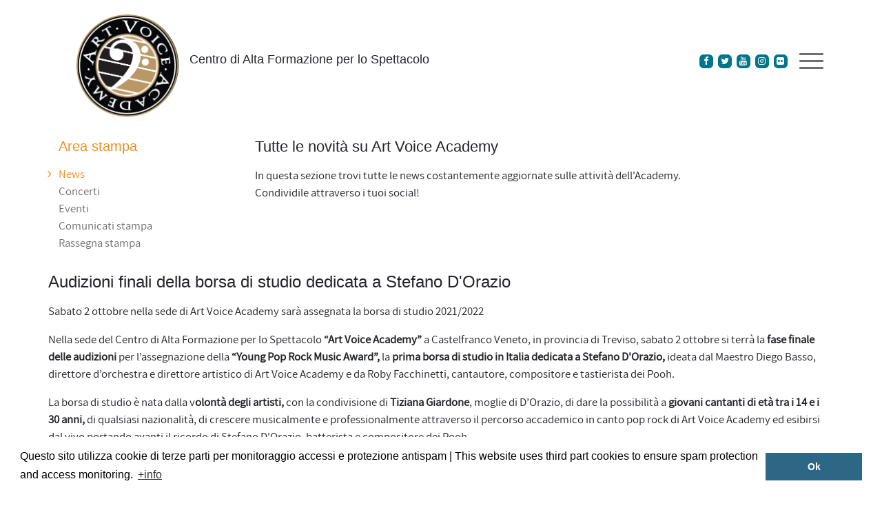

--- FILE ---
content_type: text/html; charset=utf-8
request_url: https://www.artvoiceacademy.it/area-stampa/news/audizioni-finali-della-borsa-di-studio-dedicata-a-stefano-d-orazio
body_size: 13558
content:
<!doctype html>
<html lang="it-it">
<head>
<!-- Optimised with Easy Frontend SEO Free - Kubik-Rubik Joomla! Extensions - https://kubik-rubik.de/efseo-easy-frontend-seo -->
<meta charset="utf-8">
<meta name="viewport" content="width=device-width, initial-scale=1, shrink-to-fit=no">
<link rel="apple-touch-icon" href="/templates/art-voice-academy/apple-touch-icon.png">
<base href="https://www.artvoiceacademy.it/area-stampa/news/audizioni-finali-della-borsa-di-studio-dedicata-a-stefano-d-orazio" />
<meta http-equiv="content-type" content="text/html; charset=utf-8" />
<meta name="keywords" content="Art Voice Academy, Diego Basso, Maestro Diego Basso, musica, musica pop, accademia di musica, accademia di canto, accademia di teatro, accademia bambini, children academy, corsi di canto, corsi di teatro, corsi di recitazione, corsi bambini, master di canto, master di teatro" />
<meta name="rights" content="Copyright (C) Art Voice Academy, all rights reserved" />
<meta name="robots" content="index, follow" />
<meta name="description" content="Audizioni finali della prima borsa di studio dedicata a 'Stefano D'Orazio' 1/10/2021 Sabato 2 ottobre nella sede di Art Voice Academy sarà assegnata la borsa di studio 2021/2022" />
<meta name="generator" content="Joomla! - Open Source Content Management" />
<title>Audizioni finali della borsa di studio dedicata a Stefano D'Orazio - Art Voice Academy | 2025</title>
<link href="/templates/art-voice-academy-wide/favicon.ico" rel="shortcut icon" type="image/vnd.microsoft.icon" />
<script type="application/json" class="joomla-script-options new">{"csrf.token":"124ba2ea247d2deb305da5757a57115e","system.paths":{"root":"","base":""},"system.keepalive":{"interval":3600000,"uri":"\/component\/ajax\/?format=json"},"com_convertforms":{"baseURL":"\/component\/convertforms","debug":false,"forward_context":{"request":{"view":"article","task":null,"option":"com_content","layout":"blog","id":383}}},"joomla.jtext":{"COM_CONVERTFORMS_INVALID_RESPONSE":"Responso non valido","COM_CONVERTFORMS_INVALID_TASK":"Attivit\u00e0 non valida","COM_CONVERTFORMS_RECAPTCHA_NOT_LOADED":"Errore: lo script reCAPTCHA di Google non \u00e8 caricato. Assicurati che il tuo browser non lo stia bloccando o contatta l'amministratore del sito."}}</script>
<link href="/area-stampa/news?format=feed&amp;type=rss" rel="alternate" type="application/rss+xml" title="Le ultime notizie da Art Voice Academy - RSS 2.0" />
<style id="jch-optimize-critical-css" data-id="65e1f7adf9ccc2f6771e5e2eea3c4bb09e5d2e72829f339d77254ea9ae26b103">.convertforms{margin:0;padding:0;-webkit-box-sizing:border-box;box-sizing:border-box;font-family:var(--font);max-width:var(--max-width);background-color:var(--background-color);border:var(--border);border-radius:var(--border-radius);padding:var(--padding);background-image:var(--background-image);background-repeat:var(--background-repeat);background-size:var(--background-size);background-position:var(--background-position);color:var(--label-color)}.convertforms *,.convertforms *:before,.convertforms *:after{-webkit-box-sizing:inherit;box-sizing:inherit}.convertforms button,.convertforms form,.convertforms label,.convertforms .cf-input{height:auto;margin:0;max-width:100%;width:100%;line-height:normal;border-radius:0;border:none;outline:0;text-transform:none;font-family:inherit;-webkit-box-shadow:none;box-shadow:none}.convertforms button:focus,.convertforms form:focus,.convertforms label:focus,.convertforms .cf-input:focus{outline:0}.convertforms .cf-label{display:inline-block;width:auto}.convertforms .cf-input[type=checkbox]{-webkit-appearance:checkbox;-moz-appearance:checkbox;appearance:checkbox}.convertforms .cf-input[type=checkbox],.convertforms .cf-input[type=radio]{width:auto}.convertforms .cf-select{position:relative}.convertforms .cf-select select{background-image:none !important;width:100%;outline:none;-webkit-appearance:none;-moz-appearance:none;appearance:none}.convertforms .cf-select select::-ms-expand{display:none}.convertforms .cf-select select:-moz-focusring{color:rgba(0,0,0,0) !important;text-shadow:0 0 0 #888 !important}.convertforms .cf-select:after{content:"";position:absolute;top:0;width:0;height:0;right:10px;bottom:0;margin:auto;border-style:solid;border-width:5px 5px 0 5px;border-color:#a0a0a0 rgba(0,0,0,0) rgba(0,0,0,0) rgba(0,0,0,0);pointer-events:none}.convertforms .cf-select:hover::after{border-top-color:#848484}@media all and (min-width:0\0 )and (-webkit-min-device-pixel-ratio:0),all and (min-width:0\0 )and (min-resolution:0.001dpcm){.convertforms .cf-select select{padding-right:0}.convertforms .cf-select:after,.convertforms .cf-select:before{display:none}}.convertforms .cf-input{font-size:1em;color:var(--input-color);background-color:var(--input-background-color);padding:var(--input-padding);border:solid 1px var(--input-border-color);border-radius:var(--input-border-radius);text-align:var(--input-text-align)}.convertforms .cf-input:focus,.convertforms .cf-input:invalid:focus{border:solid 1px var(--input-border-color);-webkit-box-shadow:none;box-shadow:none;color:var(--input-color)}.convertforms .cf-input::-webkit-input-placeholder{color:var(--input-placeholder-color)}.convertforms .cf-input::-moz-placeholder{color:var(--input-placeholder-color)}.convertforms .cf-input:-ms-input-placeholder{color:var(--input-placeholder-color)}.convertforms .cf-input::-ms-input-placeholder{color:var(--input-placeholder-color)}.convertforms .cf-input::placeholder,.convertforms .cf-input:has(option:disabled:checked){color:var(--input-placeholder-color)}.convertforms .cf-fields{display:-webkit-box;display:-ms-flexbox;display:flex;-ms-flex-wrap:wrap;flex-wrap:wrap;margin:calc(-1*var(--control-gap))}.convertforms .cf-control-group{padding:var(--control-gap);max-width:100%;width:100%;-webkit-box-flex:1;-ms-flex-positive:1;flex-grow:1}.convertforms .cf-control-input{display:-webkit-box;display:-ms-flexbox;display:flex;-webkit-box-orient:vertical;-webkit-box-direction:normal;-ms-flex-direction:column;flex-direction:column;gap:9px;font-size:var(--input-size)}.convertforms .cf-checkbox-group,.convertforms .cf-radio-group{display:-webkit-box;display:-ms-flexbox;display:flex;-webkit-box-align:center;-ms-flex-align:center;align-items:center;gap:5px;padding:2px 0}.convertforms .cf-checkbox-group .cf-label,.convertforms .cf-radio-group .cf-label{margin:0;font-weight:normal;-webkit-user-select:none;-moz-user-select:none;-ms-user-select:none;user-select:none;font-size:var(--input-size)}.convertforms .cf-checkbox-group input,.convertforms .cf-radio-group input{-ms-flex-negative:0;flex-shrink:0}.convertforms .cf-label{color:var(--label-color);font-size:var(--label-size);margin-bottom:.45em;display:block;line-height:1.3;font-weight:var(--label-weight)}@media(min-width:1024px){.convertforms.cf-form-left form,.convertforms.cf-form-right form{display:-webkit-box;display:-ms-flexbox;display:flex}.convertforms.cf-form-left .cf-form-wrap,.convertforms.cf-form-right .cf-form-wrap{display:-webkit-box;display:-ms-flexbox;display:flex;-webkit-box-align:center;-ms-flex-align:center;align-items:center;-ms-flex-wrap:wrap;flex-wrap:wrap}.convertforms.cf-form-left .cf-fields,.convertforms.cf-form-right .cf-fields{-webkit-box-flex:1;-ms-flex-positive:1;flex-grow:1}.convertforms.cf-form-left .cf-form-wrap{-webkit-box-ordinal-group:0;-ms-flex-order:-1;order:-1}}.convertforms .cf-btn{font-size:var(--button-font-size);background-color:var(--button-background-color);color:var(--button-color);padding:var(--button-padding);border-radius:var(--button-border-radius);border:var(--button-border);position:relative;cursor:pointer}.convertforms .cf-btn:hover{opacity:.8}.convertforms .cf-response{color:#fff;margin-bottom:20px;padding:10px 15px;width:100%;border-radius:var(--input-border-radius);display:none;text-align:center}.convertforms .cf-spinner-container{visibility:hidden;position:absolute;top:0;left:0;display:-webkit-box;display:-ms-flexbox;display:flex;-webkit-box-align:center;-ms-flex-align:center;align-items:center;-webkit-box-pack:center;-ms-flex-pack:center;justify-content:center;width:100%;height:100%;font-size:10px}.convertforms .cf-spinner>span{width:10px;height:10px;background-color:currentColor;border-radius:100%;display:inline-block;-webkit-animation:cf-bouncedelay 1s infinite ease-in-out both;animation:cf-bouncedelay 1s infinite ease-in-out both;margin:0 3px}.convertforms .cf-spinner .bounce1{-webkit-animation-delay:-0.32s;animation-delay:-0.32s}.convertforms .cf-spinner .bounce2{-webkit-animation-delay:-0.16s;animation-delay:-0.16s}@media(min-width:640px){.convertforms .cf-one-third,.convertforms .cf-two-sixths{width:33.3333%}}.convertforms .cf-col-16{width:100%}@media(min-width:1024px){.convertforms .cf-col-large-8{width:50%}}.convertforms .cf-content-wrap,.convertforms .cf-form-wrap{padding:20px}.convertforms .cf-content-wrap{display:-webkit-box;display:-ms-flexbox;display:flex;-webkit-box-align:center;-ms-flex-align:center;align-items:center}#cf_1 .cf-control-group[data-key="2"]{--button-border-radius:5px;--button-padding:10px 15px;--button-color:#333;--button-font-size:17px;--button-background-color:#f9f9f9}.convertforms{--color-primary:#4285F4;--color-success:#0F9D58;--color-danger:#d73e31;--color-warning:#F4B400;--color-default:#444;--color-grey:#ccc}#cf_1{--background-color:rgba(232,144,36,1);--border-radius:5px;--control-gap:10px;--label-color:#fff;--label-size:17px;--label-weight:400;--input-color:#333;--input-placeholder-color:#33333370;--input-text-align:left;--input-background-color:#fff;--input-border-color:#ccc;--input-border-radius:5px;--input-size:17px;--input-padding:8px 10px}.cf-field-hp{display:none;position:absolute;left:-9000px}:root{--blue:#007bff;--indigo:#6610f2;--purple:#6f42c1;--pink:#e83e8c;--red:#dc3545;--orange:#fd7e14;--yellow:#ffc107;--green:#28a745;--teal:#20c997;--cyan:#17a2b8;--white:#fff;--gray:#6c757d;--gray-dark:#343a40;--primary:#007bff;--secondary:#6c757d;--success:#28a745;--info:#17a2b8;--warning:#ffc107;--danger:#dc3545;--light:#f8f9fa;--dark:#343a40;--breakpoint-xs:0;--breakpoint-sm:576px;--breakpoint-md:768px;--breakpoint-lg:992px;--breakpoint-xl:1200px;--font-family-sans-serif:-apple-system,BlinkMacSystemFont,"Segoe UI",Roboto,"Helvetica Neue",Arial,sans-serif,"Apple Color Emoji","Segoe UI Emoji","Segoe UI Symbol";--font-family-monospace:SFMono-Regular,Menlo,Monaco,Consolas,"Liberation Mono","Courier New",monospace}*,::after,::before{box-sizing:border-box}html{font-family:sans-serif;line-height:1.15;-webkit-text-size-adjust:100%;-ms-text-size-adjust:100%;-ms-overflow-style:scrollbar;-webkit-tap-highlight-color:transparent}@-ms-viewport{width:device-width}article,aside,dialog,figcaption,figure,footer,header,hgroup,main,nav,section{display:block}body{margin:0;font-family:-apple-system,BlinkMacSystemFont,"Segoe UI",Roboto,"Helvetica Neue",Arial,sans-serif,"Apple Color Emoji","Segoe UI Emoji","Segoe UI Symbol";font-size:1rem;font-weight:400;line-height:1.5;color:#212529;text-align:left;background-color:#fff}[tabindex="-1"]:focus{outline:0!important}hr{box-sizing:content-box;height:0;overflow:visible}h1,h2,h3,h4,h5,h6{margin-top:0;margin-bottom:.5rem}p{margin-top:0;margin-bottom:1rem}dl,ol,ul{margin-top:0;margin-bottom:1rem}ol ol,ol ul,ul ol,ul ul{margin-bottom:0}dt{font-weight:700}dd{margin-bottom:.5rem;margin-left:0}b,strong{font-weight:bolder}a{color:#007bff;text-decoration:none;background-color:transparent;-webkit-text-decoration-skip:objects}a:hover{color:#0056b3;text-decoration:underline}a:not([href]):not([tabindex]){color:inherit;text-decoration:none}a:not([href]):not([tabindex]):focus,a:not([href]):not([tabindex]):hover{color:inherit;text-decoration:none}a:not([href]):not([tabindex]):focus{outline:0}figure{margin:0 0 1rem}img{vertical-align:middle;border-style:none}caption{padding-top:.75rem;padding-bottom:.75rem;color:#6c757d;text-align:left;caption-side:bottom}th{text-align:inherit}label{display:inline-block;margin-bottom:.5rem}button{border-radius:0}button:focus{outline:1px dotted;outline:5px auto -webkit-focus-ring-color}button,input,optgroup,select,textarea{margin:0;font-family:inherit;font-size:inherit;line-height:inherit}button,input{overflow:visible}button,select{text-transform:none}[type=reset],[type=submit],button,html [type=button]{-webkit-appearance:button}[type=button]::-moz-focus-inner,[type=reset]::-moz-focus-inner,[type=submit]::-moz-focus-inner,button::-moz-focus-inner{padding:0;border-style:none}input[type=checkbox],input[type=radio]{box-sizing:border-box;padding:0}textarea{overflow:auto;resize:vertical}::-webkit-file-upload-button{font:inherit;-webkit-appearance:button}.h1,.h2,.h3,.h4,.h5,.h6,h1,h2,h3,h4,h5,h6{margin-bottom:.5rem;font-family:inherit;font-weight:500;line-height:1.2;color:inherit}.h1,h1{font-size:2.5rem}.h2,h2{font-size:2rem}.h3,h3{font-size:1.75rem}.h4,h4{font-size:1.5rem}.h5,h5{font-size:1.25rem}.h6,h6{font-size:1rem}hr{margin-top:1rem;margin-bottom:1rem;border:0;border-top:1px solid rgba(0,0,0,.1)}.small,small{font-size:80%;font-weight:400}.container{width:100%;padding-right:15px;padding-left:15px;margin-right:auto;margin-left:auto}@media (min-width:576px){.container{max-width:540px}}@media (min-width:768px){.container{max-width:720px}}@media (min-width:992px){.container{max-width:960px}}@media (min-width:1200px){.container{max-width:1140px}}.container-fluid{width:100%;padding-right:15px;padding-left:15px;margin-right:auto;margin-left:auto}.row{display:-webkit-box;display:-ms-flexbox;display:flex;-ms-flex-wrap:wrap;flex-wrap:wrap;margin-right:-15px;margin-left:-15px}.col,.col-1,.col-10,.col-11,.col-12,.col-2,.col-3,.col-4,.col-5,.col-6,.col-7,.col-8,.col-9,.col-auto,.col-lg,.col-lg-1,.col-lg-10,.col-lg-11,.col-lg-12,.col-lg-2,.col-lg-3,.col-lg-4,.col-lg-5,.col-lg-6,.col-lg-7,.col-lg-8,.col-lg-9,.col-lg-auto,.col-md,.col-md-1,.col-md-10,.col-md-11,.col-md-12,.col-md-2,.col-md-3,.col-md-4,.col-md-5,.col-md-6,.col-md-7,.col-md-8,.col-md-9,.col-md-auto,.col-sm,.col-sm-1,.col-sm-10,.col-sm-11,.col-sm-12,.col-sm-2,.col-sm-3,.col-sm-4,.col-sm-5,.col-sm-6,.col-sm-7,.col-sm-8,.col-sm-9,.col-sm-auto,.col-xl,.col-xl-1,.col-xl-10,.col-xl-11,.col-xl-12,.col-xl-2,.col-xl-3,.col-xl-4,.col-xl-5,.col-xl-6,.col-xl-7,.col-xl-8,.col-xl-9,.col-xl-auto{position:relative;width:100%;min-height:1px;padding-right:15px;padding-left:15px}.col{-ms-flex-preferred-size:0;flex-basis:0;-webkit-box-flex:1;-ms-flex-positive:1;flex-grow:1;max-width:100%}.col-auto{-webkit-box-flex:0;-ms-flex:0 0 auto;flex:0 0 auto;width:auto;max-width:none}.col-1{-webkit-box-flex:0;-ms-flex:0 0 8.333333%;flex:0 0 8.333333%;max-width:8.333333%}.col-2{-webkit-box-flex:0;-ms-flex:0 0 16.666667%;flex:0 0 16.666667%;max-width:16.666667%}.col-3{-webkit-box-flex:0;-ms-flex:0 0 25%;flex:0 0 25%;max-width:25%}.col-4{-webkit-box-flex:0;-ms-flex:0 0 33.333333%;flex:0 0 33.333333%;max-width:33.333333%}.col-5{-webkit-box-flex:0;-ms-flex:0 0 41.666667%;flex:0 0 41.666667%;max-width:41.666667%}.col-6{-webkit-box-flex:0;-ms-flex:0 0 50%;flex:0 0 50%;max-width:50%}.col-7{-webkit-box-flex:0;-ms-flex:0 0 58.333333%;flex:0 0 58.333333%;max-width:58.333333%}.col-8{-webkit-box-flex:0;-ms-flex:0 0 66.666667%;flex:0 0 66.666667%;max-width:66.666667%}.col-9{-webkit-box-flex:0;-ms-flex:0 0 75%;flex:0 0 75%;max-width:75%}.col-10{-webkit-box-flex:0;-ms-flex:0 0 83.333333%;flex:0 0 83.333333%;max-width:83.333333%}.col-11{-webkit-box-flex:0;-ms-flex:0 0 91.666667%;flex:0 0 91.666667%;max-width:91.666667%}.col-12{-webkit-box-flex:0;-ms-flex:0 0 100%;flex:0 0 100%;max-width:100%}@media (min-width:576px){.col-sm{-ms-flex-preferred-size:0;flex-basis:0;-webkit-box-flex:1;-ms-flex-positive:1;flex-grow:1;max-width:100%}.col-sm-auto{-webkit-box-flex:0;-ms-flex:0 0 auto;flex:0 0 auto;width:auto;max-width:none}.col-sm-1{-webkit-box-flex:0;-ms-flex:0 0 8.333333%;flex:0 0 8.333333%;max-width:8.333333%}.col-sm-2{-webkit-box-flex:0;-ms-flex:0 0 16.666667%;flex:0 0 16.666667%;max-width:16.666667%}.col-sm-3{-webkit-box-flex:0;-ms-flex:0 0 25%;flex:0 0 25%;max-width:25%}.col-sm-4{-webkit-box-flex:0;-ms-flex:0 0 33.333333%;flex:0 0 33.333333%;max-width:33.333333%}.col-sm-5{-webkit-box-flex:0;-ms-flex:0 0 41.666667%;flex:0 0 41.666667%;max-width:41.666667%}.col-sm-6{-webkit-box-flex:0;-ms-flex:0 0 50%;flex:0 0 50%;max-width:50%}.col-sm-7{-webkit-box-flex:0;-ms-flex:0 0 58.333333%;flex:0 0 58.333333%;max-width:58.333333%}.col-sm-8{-webkit-box-flex:0;-ms-flex:0 0 66.666667%;flex:0 0 66.666667%;max-width:66.666667%}.col-sm-9{-webkit-box-flex:0;-ms-flex:0 0 75%;flex:0 0 75%;max-width:75%}.col-sm-10{-webkit-box-flex:0;-ms-flex:0 0 83.333333%;flex:0 0 83.333333%;max-width:83.333333%}.col-sm-11{-webkit-box-flex:0;-ms-flex:0 0 91.666667%;flex:0 0 91.666667%;max-width:91.666667%}.col-sm-12{-webkit-box-flex:0;-ms-flex:0 0 100%;flex:0 0 100%;max-width:100%}}@media (min-width:768px){.col-md{-ms-flex-preferred-size:0;flex-basis:0;-webkit-box-flex:1;-ms-flex-positive:1;flex-grow:1;max-width:100%}.col-md-auto{-webkit-box-flex:0;-ms-flex:0 0 auto;flex:0 0 auto;width:auto;max-width:none}.col-md-1{-webkit-box-flex:0;-ms-flex:0 0 8.333333%;flex:0 0 8.333333%;max-width:8.333333%}.col-md-2{-webkit-box-flex:0;-ms-flex:0 0 16.666667%;flex:0 0 16.666667%;max-width:16.666667%}.col-md-3{-webkit-box-flex:0;-ms-flex:0 0 25%;flex:0 0 25%;max-width:25%}.col-md-4{-webkit-box-flex:0;-ms-flex:0 0 33.333333%;flex:0 0 33.333333%;max-width:33.333333%}.col-md-5{-webkit-box-flex:0;-ms-flex:0 0 41.666667%;flex:0 0 41.666667%;max-width:41.666667%}.col-md-6{-webkit-box-flex:0;-ms-flex:0 0 50%;flex:0 0 50%;max-width:50%}.col-md-7{-webkit-box-flex:0;-ms-flex:0 0 58.333333%;flex:0 0 58.333333%;max-width:58.333333%}.col-md-8{-webkit-box-flex:0;-ms-flex:0 0 66.666667%;flex:0 0 66.666667%;max-width:66.666667%}.col-md-9{-webkit-box-flex:0;-ms-flex:0 0 75%;flex:0 0 75%;max-width:75%}.col-md-10{-webkit-box-flex:0;-ms-flex:0 0 83.333333%;flex:0 0 83.333333%;max-width:83.333333%}.col-md-11{-webkit-box-flex:0;-ms-flex:0 0 91.666667%;flex:0 0 91.666667%;max-width:91.666667%}.col-md-12{-webkit-box-flex:0;-ms-flex:0 0 100%;flex:0 0 100%;max-width:100%}}@media (min-width:992px){.col-lg{-ms-flex-preferred-size:0;flex-basis:0;-webkit-box-flex:1;-ms-flex-positive:1;flex-grow:1;max-width:100%}.col-lg-auto{-webkit-box-flex:0;-ms-flex:0 0 auto;flex:0 0 auto;width:auto;max-width:none}.col-lg-1{-webkit-box-flex:0;-ms-flex:0 0 8.333333%;flex:0 0 8.333333%;max-width:8.333333%}.col-lg-2{-webkit-box-flex:0;-ms-flex:0 0 16.666667%;flex:0 0 16.666667%;max-width:16.666667%}.col-lg-3{-webkit-box-flex:0;-ms-flex:0 0 25%;flex:0 0 25%;max-width:25%}.col-lg-4{-webkit-box-flex:0;-ms-flex:0 0 33.333333%;flex:0 0 33.333333%;max-width:33.333333%}.col-lg-5{-webkit-box-flex:0;-ms-flex:0 0 41.666667%;flex:0 0 41.666667%;max-width:41.666667%}.col-lg-6{-webkit-box-flex:0;-ms-flex:0 0 50%;flex:0 0 50%;max-width:50%}.col-lg-7{-webkit-box-flex:0;-ms-flex:0 0 58.333333%;flex:0 0 58.333333%;max-width:58.333333%}.col-lg-8{-webkit-box-flex:0;-ms-flex:0 0 66.666667%;flex:0 0 66.666667%;max-width:66.666667%}.col-lg-9{-webkit-box-flex:0;-ms-flex:0 0 75%;flex:0 0 75%;max-width:75%}.col-lg-10{-webkit-box-flex:0;-ms-flex:0 0 83.333333%;flex:0 0 83.333333%;max-width:83.333333%}.col-lg-11{-webkit-box-flex:0;-ms-flex:0 0 91.666667%;flex:0 0 91.666667%;max-width:91.666667%}.col-lg-12{-webkit-box-flex:0;-ms-flex:0 0 100%;flex:0 0 100%;max-width:100%}}@media (min-width:1200px){.col-xl{-ms-flex-preferred-size:0;flex-basis:0;-webkit-box-flex:1;-ms-flex-positive:1;flex-grow:1;max-width:100%}.col-xl-auto{-webkit-box-flex:0;-ms-flex:0 0 auto;flex:0 0 auto;width:auto;max-width:none}.col-xl-1{-webkit-box-flex:0;-ms-flex:0 0 8.333333%;flex:0 0 8.333333%;max-width:8.333333%}.col-xl-2{-webkit-box-flex:0;-ms-flex:0 0 16.666667%;flex:0 0 16.666667%;max-width:16.666667%}.col-xl-3{-webkit-box-flex:0;-ms-flex:0 0 25%;flex:0 0 25%;max-width:25%}.col-xl-4{-webkit-box-flex:0;-ms-flex:0 0 33.333333%;flex:0 0 33.333333%;max-width:33.333333%}.col-xl-5{-webkit-box-flex:0;-ms-flex:0 0 41.666667%;flex:0 0 41.666667%;max-width:41.666667%}.col-xl-6{-webkit-box-flex:0;-ms-flex:0 0 50%;flex:0 0 50%;max-width:50%}.col-xl-7{-webkit-box-flex:0;-ms-flex:0 0 58.333333%;flex:0 0 58.333333%;max-width:58.333333%}.col-xl-8{-webkit-box-flex:0;-ms-flex:0 0 66.666667%;flex:0 0 66.666667%;max-width:66.666667%}.col-xl-9{-webkit-box-flex:0;-ms-flex:0 0 75%;flex:0 0 75%;max-width:75%}.col-xl-10{-webkit-box-flex:0;-ms-flex:0 0 83.333333%;flex:0 0 83.333333%;max-width:83.333333%}.col-xl-11{-webkit-box-flex:0;-ms-flex:0 0 91.666667%;flex:0 0 91.666667%;max-width:91.666667%}.col-xl-12{-webkit-box-flex:0;-ms-flex:0 0 100%;flex:0 0 100%;max-width:100%}}.nav{display:-webkit-box;display:-ms-flexbox;display:flex;-ms-flex-wrap:wrap;flex-wrap:wrap;padding-left:0;margin-bottom:0;list-style:none}@supports ((-webkit-transform-style:preserve-3d) or (transform-style:preserve-3d)){}@supports ((-webkit-transform-style:preserve-3d) or (transform-style:preserve-3d)){}@supports ((-webkit-transform-style:preserve-3d) or (transform-style:preserve-3d)){}.d-flex{display:-webkit-box!important;display:-ms-flexbox!important;display:flex!important}.flex-row-reverse{-webkit-box-orient:horizontal!important;-webkit-box-direction:reverse!important;-ms-flex-direction:row-reverse!important;flex-direction:row-reverse!important}.align-items-center{-webkit-box-align:center!important;-ms-flex-align:center!important;align-items:center!important}.align-self-center{-ms-flex-item-align:center!important;align-self:center!important}@supports ((position:-webkit-sticky) or (position:sticky)){}.text-left{text-align:left!important}.text-center{text-align:center!important}@media print{*,::after,::before{text-shadow:none!important;box-shadow:none!important}a:not(.btn){text-decoration:underline}pre{white-space:pre-wrap!important}blockquote,pre{border:1px solid #999;page-break-inside:avoid}img,tr{page-break-inside:avoid}h2,h3,p{orphans:3;widows:3}h2,h3{page-break-after:avoid}body{min-width:992px!important}.container{min-width:992px!important}}.fa{display:inline-block;font:normal normal normal 14px/1 FontAwesome;font-size:inherit;text-rendering:auto;-webkit-font-smoothing:antialiased;-moz-osx-font-smoothing:grayscale}:root .fa-rotate-90,:root .fa-rotate-180,:root .fa-rotate-270,:root .fa-flip-horizontal,:root .fa-flip-vertical{filter:none}.fa-twitter:before{content:"\f099"}.fa-facebook-f:before,.fa-facebook:before{content:"\f09a"}.fa-youtube:before{content:"\f167"}.fa-instagram:before{content:"\f16d"}.fa-flickr:before{content:"\f16e"}.fa-fa:before,.fa-font-awesome:before{content:"\f2b4"}body,p,li,ul,ol,label{font-size:1.05rem}body,p,h1,h2,h3,h4,h5,h6,li,ul,ol,label{font-family:'Assistant',Arial,sans-serif}h1,h2,h3,h4,h5,h6{font-family:Arial,sans-serif;margin-bottom:1rem}html,body{overflow-x:hidden}img{max-width:100%}.h1,h1{font-size:28px}.h2,h2{font-size:24px}.h3,h3{font-size:22px}.h4,h4{font-size:18px}.h5,h5{font-size:16px}a{color:#E89024}a:focus,a:hover,a:active{color:#E89024;text-decoration:underline}h1 a:focus,h1 a:hover,h1 a:active,h2 a:focus,h2 a:hover,h2 a:active,h3 a:focus,h3 a:hover,h3 a:active,h4 a:focus,h4 a:hover,h4 a:active,h5 a:focus,h5 a:hover,h5 a:active{text-decoration:none}blockquote{padding:0px;margin-bottom:0px;font-size:unset;border:0px none;font-family:'Times new roman',Times,serif}.btn.focus,.btn:focus{box-shadow:0 0 0 1px #e89024}.header-container-ava{margin-top:20px}.header-col-logo-ava{z-index:100;padding-right:0}.header-col-logo-ava h1{margin-bottom:0}img#artvoiceacademy-logo{max-height:150px;width:auto;margin-right:0px;z-index:150}h2#payoff-header-ava{font-size:16px}@media (min-width:992px){h2#payoff-header-ava{font-size:18px}}.header-social-icons-ava{margin:-13px 0 0 0}.header-social-icons-ava p{margin:0;padding:0}.header-social-icons-ava a i{color:#fff;background-color:#00758C;letter-spacing:.01em;font-size:0.8rem;border-radius:30%;height:20px;width:20px;line-height:20px;margin:2px}.header-social-icons-ava a:focus i,.header-social-icons-ava a:hover i,.header-social-icons-ava a:active i{background-color:#269BB2}.header-main-menu-ava{margin:-13px 0 0 15px}.main-menu-icon-bar{display:block;width:35px;height:3px;border-radius:1px;background-color:#6E6E72;margin:7px 0}.main-menu-activate-button{cursor:pointer;float:right}.overlay-content a{color:#6E6E72}.overlay-content a:focus,.overlay-content a:hover,.overlay-content a:active{color:#E89024;text-decoration:none}a.goldenlink{color:#E89024}.overlay{height:0%;width:100%;position:fixed;z-index:1010;top:0;left:0;background-color:rgba(255,255,255,0.97);overflow-y:auto;transition:0.5s}.overlay-content img#ava-menu-logo-home-link{height:150px;width:auto;float:left;margin:5px 0px 0px 12px}@media only screen and (max-width:768px){.overlay-content img#ava-menu-logo-home-link{margin:0}}.container-close-button,.column-close-button{padding-right:0px;padding-left:0px}.details-main-menu{padding:180px 0px 0px 45px}.overlay .closebtn{position:absolute;top:37px;right:9px;font-size:70px;display:inline-block;z-index:4020}a.closebtn.main-menu-close-button,a.closebtn.main-menu-close-button:link,a.closebtn.main-menu-close-button:visited{color:#333;text-decoration:none}a.closebtn.main-menu-close-button:hover,a.closebtn.main-menu-close-button:active,a.closebtn.main-menu-close-button:focus{color:#000;text-decoration:none}.details-main-menu ul.nav.menu>li,.details-main-menu ul.nav.menu li>ul{display:block;list-style:none}.details-main-menu ul.nav.menu>li{margin-bottom:40px}.details-main-menu.container ul.nav.menu>li>a{min-width:250px;font-size:18px;font-weight:700;display:block;padding:10px}.details-main-menu.container ul.nav.menu>li>a:focus,.details-main-menu.container ul.nav.menu>li>a:hover,.details-main-menu.container ul.nav.menu>li>a:active{background-color:#E89024;color:#fff;text-decoration:none}.details-main-menu ul.nav.menu ul.nav-child{margin-left:-30px;max-width:250px}.details-main-menu ul.nav.menu li ul.nav-child li a{font-size:16px}.details-main-menu.container>.current.active>a,.details-main-menu.container ul>li.active.deeper.parent>ul.nav-child>li.current.active a{color:#E89024}.details-main-menu.container ul>li.current.active.deeper.parent>a:before{content:"\f105";font-family:FontAwesome;display:inline-block;margin-left:-1.2rem;width:1rem}.details-main-menu.container ul>li>ul>li.current.active:before{content:"\f105";font-family:FontAwesome;display:inline-block;margin-left:-1rem;width:1rem;color:#E89024}@media only screen and (max-width:767px){.overlay .closebtn{top:90px;right:48px}.overlay{background-color:rgba(255,255,255,0.99)}.details-main-menu ul.nav.menu li ul.nav-child li a{font-size:16px;line-height:30px}.details-main-menu ul.nav.menu>li{margin-bottom:10px}}@media screen and (max-height:450px){.overlay{overflow-y:auto}.overlay a{font-size:16px}.overlay .closebtn{font-size:40px;top:37px;right:23px}}.body-container-ava{padding-bottom:25px;padding-top:30px}.body-row1-col1-ava{padding-bottom:25px;padding-left:30px}@media (min-width:768px){.body-container-ava{padding-bottom:45px}.body-row1-col1-ava{padding-bottom:unset;padding-left:15px}}.blog-ava-notizie-news,.item-page-ava-notizie-news{margin-top:30px}.blog-ava-notizie-news,.item-page-ava-notizie-news,.blog-ava-eventi,.moduletable-home-eventi{margin-left:-15px}.blog-ava-eventi{margin-bottom:30px;margin-top:15px}.home-highlight0-news h2,.col-12.body-row1-col2-ava h2{padding-left:15px}.item-page-ava-notizie-news h2.titolo-joomla-news-main{padding-left:0}@media only screen and (max-width:576px){.home-highlight0-news h2{padding-left:0}}.body-row1-col1-ava .nav.menu{display:block}.body-row1-col1-ava a{color:#6E6E72}.body-row1-col1-ava h4,.body-row1-col1-ava h4 a{color:#E89024;font-size:20px}.body-row1-col1-ava .current.active a{color:#E89024}.body-row1-col1-ava a:focus,.body-row1-col1-ava a:hover,.body-row1-col1-ava a:active{text-decoration:none;color:#E89024}.body-row1-col1-ava li.current.active::before{content:"\f105";font-family:FontAwesome;display:inline-block;margin-left:-1rem;width:1rem;color:#E89024}.container-footer0-ava.sponsor{padding-top:50px;border-top:1px solid #eee;padding-bottom:15px}.container-footer0-ava.sponsor .row{margin-bottom:15px}.container-footer0-ava.sponsor img{max-width:300px}.container-fluid-footer1-ava{background-color:#E89024;color:#fff;padding:50px 0}.col-footer1a-ava{margin-bottom:15px}.col-footer1a-ava h3{font-size:2.5rem;font-weight:700;margin-bottom:25px}.col-footer1a-ava p{font-size:20px}@media (min-width:768px){.col-footer1a-ava h3{font-size:3.5rem;line-height:3.5rem}.col-footer1a-ava{padding-right:20px;margin-bottom:unset}}.col-footer1b-ava label{color:#fff !important;font-weight:400 !important}.col-footer1b-ava .g-recaptcha{margin-bottom:15px}.col-footer1b-ava a{color:#fff;text-decoration:underline}.container-fluid-footer2-ava{background-color:#231F20;color:#fff;padding:50px 0}.col-footer2a-ava{margin-bottom:30px}.col-footer2a-ava a{color:#C09A5B}.col-footer2a-ava a:focus,.col-footer2a-ava a:hover,.col-footer2a-ava a:active{text-decoration:undeline}@media (min-width:992px){.col-footer2a-ava{margin-bottom:unset}}.col-footer2b-ava .moduletable-menu-alias-scopri{display:inline-block}.col-footer2b-ava .moduletable-menu-alias-scopri ul{display:block}.col-footer2b-ava a{color:#fff}.col-footer2b-ava h4,.col-footer2c-ava h4{font-weight:700;margin-bottom:25px;text-transform:uppercase}@media only screen and (max-width:576px){.col-footer2b-ava.text-center{margin-bottom:50px}.col-footer2b-ava .moduletable-menu-alias-scopri{display:unset}}.col-footer2c-ava a{color:#C09A5B}.col-footer2c-ava a:focus,.col-footer2a-ava a:hover,.col-footer2a-ava a:active{text-decoration:underline}input#mce-EMAIL{width:95%;font-size:15px;height:40px;-moz-border-radius:4px;-webkit-border-radius:4px;border-radius:4px;padding:4px 6px;border:0px none}input#mc-embedded-subscribe{margin:15px;color:#fff;background-color:#E89024;border:0px none;height:50px;width:140px;cursor:pointer;text-transform:uppercase}@-webkit-keyframes cf-bouncedelay{0%,80%,100%{-webkit-transform:scale(0)}40%{-webkit-transform:scale(1)}}@keyframes cf-bouncedelay{0%,80%,100%{-webkit-transform:scale(0);transform:scale(0)}40%{-webkit-transform:scale(1);transform:scale(1)}}@font-face{font-family:'FontAwesome';src:url('https://www.artvoiceacademy.it/templates/art-voice-academy/fonts/fontawesome-webfont.eot?v=4.7.0');src:url('https://www.artvoiceacademy.it/templates/art-voice-academy/fonts/fontawesome-webfont.eot#iefix&v=4.7.0') format('embedded-opentype'),url('https://www.artvoiceacademy.it/templates/art-voice-academy/fonts/fontawesome-webfont.woff2?v=4.7.0') format('woff2'),url('https://www.artvoiceacademy.it/templates/art-voice-academy/fonts/fontawesome-webfont.woff?v=4.7.0') format('woff'),url('https://www.artvoiceacademy.it/templates/art-voice-academy/fonts/fontawesome-webfont.ttf?v=4.7.0') format('truetype'),url('https://www.artvoiceacademy.it/templates/art-voice-academy/fonts/fontawesome-webfont.svg?v=4.7.0#fontawesomeregular') format('svg');font-weight:normal;font-style:normal;font-display:swap}@font-face{font-family:'Assistant';font-style:normal;font-weight:400;src:url('https://www.artvoiceacademy.it/templates/art-voice-academy/fonts/assistant-v2-latin-regular.eot');src:local('Assistant'),local('Assistant-Regular'),url('https://www.artvoiceacademy.it/templates/art-voice-academy/fonts/assistant-v2-latin-regular.eot#iefix') format('embedded-opentype'),url('https://www.artvoiceacademy.it/templates/art-voice-academy/fonts/assistant-v2-latin-regular.woff2') format('woff2'),url('https://www.artvoiceacademy.it/templates/art-voice-academy/fonts/assistant-v2-latin-regular.woff') format('woff'),url('https://www.artvoiceacademy.it/templates/art-voice-academy/fonts/assistant-v2-latin-regular.ttf') format('truetype'),url('https://www.artvoiceacademy.it/templates/art-voice-academy/fonts/assistant-v2-latin-regular.svg#Assistant') format('svg');font-display:swap}</style>
<link rel="preload" href="/media/com_jchoptimize/cache/css/025e1b356fa91a9f3f47b8732f0b1973f36b1da82ad8f2cccd932411eaac1da0.css" as="style" media="all" onload="this.rel='stylesheet'" />
</head>
<body>
<header><div class="container header-container-ava header-ava-wide">
<div class="row header-row1-ava">
<div class="col-4 col-sm-3 col-md-2 header-col-logo-ava d-flex flex-row-reverse align-items-right">
<div class="custom"  >
<h1><a href="/../"><img id="artvoiceacademy-logo" title="Art Voice Academy" src="/templates/art-voice-academy/images/Art-Voice-Academy-logo-round-trasp.png" alt="Art Voice Academy" /></a></h1></div>
</div>
<div class="col-8 col-sm-9 col-md-6 header-col-payoff-ava d-flex align-items-center">
<div class="custom"  >
<h2 id="payoff-header-ava">Centro di Alta Formazione per lo Spettacolo</h2></div>
</div>
<div class="col-12 col-sm-12 col-md-4 header-col-menu-ava d-flex align-items-center flex-row-reverse">
<div class="header-main-menu-ava main-menu-ava-wide">
<div id="myNav" class="overlay">
<div class="container container-close-button"><div class="col-12 column-close-button">
<a href="javascript:void(0)" class="closebtn main-menu-close-button" onclick="closeNav()">&times;</a>
</div></div>
<div class="overlay-content">
<div class="details-main-menu-logo container"><div class="col-12">
<div class="custom home-menu-logo"  >
<p><a href="/../" title="Art Voice Academy Home"><img id="ava-menu-logo-home-link" src="/templates/art-voice-academy/images/Art-Voice-Academy-logo-round-trasp.png" alt="Art Voice Academy Home" title="Art Voice Academy Home" /></a></p></div>
</div></div>
<div class="details-main-menu container"><div class="col-12">
<ul class="nav menu mod-list">
<li class="item-1117 deeper parent"><a href="/l-accademia" >L'Accademia</a><ul class="nav-child unstyled small"><li class="item-1119"><a href="/l-accademia/direttore-artistico" >Direttore Artistico</a></li><li class="item-1120"><a href="/l-accademia/team" >Team</a></li><li class="item-1207"><a href="/l-accademia/on-stage" >On stage</a></li><li class="item-1122"><a href="/l-accademia/sostenitori-partner" >Soci sostenitori</a></li><li class="item-1229"><a href="/l-accademia/partner-tecnici" >Partner tecnici</a></li><li class="item-1123"><a href="/l-accademia/spazi" >Spazi</a></li><li class="item-1124"><a href="/l-accademia/dove-siamo" >Dove siamo</a></li><li class="item-1125"><a href="/l-accademia/contatti" >Contatti</a></li></ul></li><li class="item-1132 deeper parent"><a href="/formazione-young" class="goldenlink">Formazione Young</a><ul class="nav-child unstyled small"><li class="item-1133"><a href="/formazione-young/percorso-accademico-canto-5-anni" >Percorso accademico canto</a></li><li class="item-1134"><a href="/formazione-young/percorso-accademico-strumento-5-anni" >Percorso accademico strumento</a></li><li class="item-1135"><a href="/formazione-young/specializzazione-in-pop-jazz-musical-3-anni" >Specializzazione in Pop-Jazz-Musical</a></li><li class="item-1136"><a href="/formazione-young/solista-e-vocalist" >Solisti e vocalist</a></li><li class="item-1137"><a href="/formazione-young/young-choir" >Young Choir</a></li><li class="item-1253"><a href="/formazione-young/master-class" >Corsi</a></li></ul></li><li class="item-1139 deeper parent"><a href="/formazione-children" class="goldenlink">Formazione Children</a><ul class="nav-child unstyled small"><li class="item-1140"><a href="/formazione-children/canto-e-canto-corale" >Canto e canto corale</a></li><li class="item-1141"><a href="/formazione-children/strumento-e-musica-d-insieme" >Strumento e musica d'insieme </a></li><li class="item-1314"><a href="/formazione-children/teatro" >Teatro</a></li><li class="item-1142"><a href="/formazione-children/junior-choir" >Junior Choir</a></li><li class="item-1313"><a href="/formazione-children/piccola-orchestra-italiana" >Piccola Orchestra Italiana </a></li><li class="item-1143"><a href="/formazione-children/music-summer-campus" >Music Summer Campus</a></li><li class="item-1144"><a href="/formazione-children/musica-0-36-3-6" >Musica 0-36/3-6</a></li></ul></li><li class="item-1146 deeper parent"><a href="/arti-performative" >Arti performative</a><ul class="nav-child unstyled small"><li class="item-1147"><a href="/arti-performative/teatro-lab" >Teatro Lab</a></li><li class="item-1148"><a href="/arti-performative/musical-theatre" >Musical Theatre</a></li><li class="item-1149"><a href="/arti-performative/body-percussion" >Body percussion</a></li><li class="item-1150"><a href="/arti-performative/teen-s-choir" >Teen’s Choir</a></li><li class="item-1416"><a href="/arti-performative/golden-bliss" >Golden bliss</a></li><li class="item-1417"><a href="/arti-performative/coro-pop" >Coro pop</a></li></ul></li><li class="item-1217 deeper parent"><a href="/progetti" >Progetti</a><ul class="nav-child unstyled small"><li class="item-1330"><a href="/progetti/ava-sound-live-music" >AVA Sound Live Music</a></li><li class="item-1218"><a href="/progetti/inpalcoscenico" >#inpalcoscenico</a></li><li class="item-1219"><a href="/progetti/wehaveadream" >#wehaveadream</a></li></ul></li><li class="item-1126 active deeper parent"><a href="/area-stampa" >Area stampa</a><ul class="nav-child unstyled small"><li class="item-1127 current active"><a href="/area-stampa/news" >News</a></li><li class="item-1128"><a href="/area-stampa/concerti" >Concerti</a></li><li class="item-1515"><a href="/area-stampa/eventi" >Eventi</a></li><li class="item-1129"><a href="/area-stampa/comunicati-stampa" >Comunicati stampa</a></li><li class="item-1130"><a href="/area-stampa/rassegna-stampa" >Rassegna stampa</a></li></ul></li><li class="item-1152 deeper parent"><a href="/info-e-iscrizioni" >Info e iscrizioni</a><ul class="nav-child unstyled small"><li class="item-1214"><a href="/info-e-iscrizioni/iscrizioni" >Iscrizioni</a></li><li class="item-1365"><a href="/info-e-iscrizioni/area-trasparenza" >Area trasparenza</a></li><li class="item-1508"><a href="/info-e-iscrizioni/organi-sociali" >Organi sociali</a></li><li class="item-1507"><a href="/info-e-iscrizioni/art-bonus" >Art Bonus</a></li><li class="item-1201"><a href="/info-e-iscrizioni/privacy-e-cookies" >Privacy e cookies</a></li></ul></li><li class="item-1237 deeper parent"><a href="/borse-di-studio-e-audizioni" >Borse di studio e audizioni</a><ul class="nav-child unstyled small"><li class="item-1238 parent"><a href="/borse-di-studio-e-audizioni/young-pop-rock-music-award" >Young Pop Rock Music Award</a></li><li class="item-1411"><a href="/borse-di-studio-e-audizioni/dedicata-a-stefano-d-orazio" >Dedicata a Stefano D'Orazio</a></li><li class="item-1239 parent"><a href="/borse-di-studio-e-audizioni/borse-per-merito" >Borse per merito</a></li></ul></li></ul>
</div></div>
</div>
</div>
<span title="Menu" class="main-menu-activate-button" onclick="openNav()">
<span class="main-menu-icon-bar"></span>
<span class="main-menu-icon-bar"></span>
<span class="main-menu-icon-bar"></span>
</span>
</div>
<div class="header-lang-menu-ava"></div>
<div class="header-social-icons-ava">
<div class="custom"  >
<p style="text-align: center;"><a href="https://www.facebook.com/artvoiceacademy/" title="Art Voice Academy su  Facebook" target="_blank" rel="noopener noreferrer"><i class="fa fa-facebook"></i></a> <a href="https://twitter.com/ArtVoiceAcademy" title="Art Voice Academy su Twitter" target="_blank" rel="noopener noreferrer"><i class="fa fa-twitter"></i></a> <a href="https://www.youtube.com/channel/UCTOhSOCwdcuw4P7j0x49r5g" title="Art Voice Academy su  YouTube" target="_blank" rel="noopener noreferrer"><i class="fa fa-youtube"></i></a> <a href="https://www.instagram.com/explore/locations/315348833/" title="Art Voice Academy su Instagram" target="_blank" rel="noopener noreferrer"><i class="fa fa-instagram"></i></a> <a href="https://www.flickr.com/photos/artvoiceacademy/" title="Art Voice Academy su Flickr" target="_blank" rel="noopener noreferrer"><i class="fa fa-flickr"></i></a></p></div>
</div>
</div><!-- end header-col-menu-ava -->
</div><!-- end header-row1-ava -->
</div><!-- end header-container-ava -->
</header>
<article><div class="container body-container-ava body-ava-wide">
<div class="row body-row1-ava">
<div class="col-sm-5 col-md-3 body-row1-col1-ava">
<div class="custom titolo-submenu-sinistra"  >
<h4><a href="/area-stampa" title="Area stampa">Area stampa</a></h4></div>
<div class="moduletable">
<ul class="nav menu mod-list">
<li class="item-1127 current active"><a href="/area-stampa/news" >News</a></li><li class="item-1128"><a href="/area-stampa/concerti" >Concerti</a></li><li class="item-1515"><a href="/area-stampa/eventi" >Eventi</a></li><li class="item-1129"><a href="/area-stampa/comunicati-stampa" >Comunicati stampa</a></li><li class="item-1130"><a href="/area-stampa/rassegna-stampa" >Rassegna stampa</a></li></ul>
</div>
</div>
<div class="col-sm-7 col-md-9 body-row1a-col1a-ava">
<div class="custom"  >
<h3>Tutte le novità su Art Voice Academy</h3>
<p>In questa sezione trovi tutte le news costantemente aggiornate sulle attività dell'Academy. <br />Condividile attraverso i tuoi social!</p></div>
</div>
</div>
<div class="row body-row2-ava body-row2-wide">
<div class="col-12 body-row1-col2-ava">
<div class="pre-contenuti-principale-grid12"></div>
<div class="contenuti-principale-grid12"><div class="item-page-ava-notizie-news" itemscope itemtype="https://schema.org/Article">
<meta itemprop="inLanguage" content="it-IT" />
<div itemprop="articleBody">
<h2 class="titolo-joomla-news-main">Audizioni finali della borsa di studio dedicata a Stefano D'Orazio</h2>
<p class="interotext-news-main">Sabato 2 ottobre nella sede di Art Voice Academy sar&agrave; assegnata la borsa di studio 2021/2022</p>
<p class="immagine-news-main">
</p>
<div class="testo-completo-news-main"><p>Nella sede del Centro di Alta Formazione per lo Spettacolo <strong>“Art Voice Academy”</strong> a Castelfranco Veneto, in provincia di Treviso, sabato 2 ottobre si terrà la <strong>fase finale delle audizioni</strong> per l’assegnazione della <strong>“Young Pop Rock Music Award”,</strong> la <strong>prima borsa di studio in Italia dedicata a Stefano D'Orazio,</strong> ideata dal Maestro Diego Basso, direttore d’orchestra e direttore artistico di Art Voice Academy e da Roby Facchinetti, cantautore, compositore e tastierista dei Pooh.</p>
<p>La borsa di studio è nata dalla v<strong>olontà degli artisti,</strong> con la condivisione di <strong>Tiziana Giardone</strong>, moglie di D’Orazio, di dare la possibilità a <strong>giovani cantanti di età tra i 14 e i 30 anni,</strong> di qualsiasi nazionalità, di crescere musicalmente e professionalmente attraverso il percorso accademico in canto pop rock di Art Voice Academy ed esibirsi dal vivo portando avanti il ricordo di Stefano D'Orazio, batterista e compositore dei Pooh.</p>
<p>I <strong>dodici finalisti</strong> che hanno superato la prima fase della selezione, che ha visto coinvolti candidati da tutta Italia,<strong> si esibiranno sabato dal vivo</strong> in presenza di fronte alla commissione della borsa di studio composta dal Direttore Artistico e Direttore d’Orchestra <strong>Diego Basso</strong>, dal cantautore, compositore e tastierista <strong>Roby Facchinetti</strong> e dal produttore e compositore <strong>Marco Falagiani.</strong></p>
<p>La borsa di studio consentirà ogni anno, a partire dall’<strong>anno accademico 2021/2022</strong>, ad un <strong>giovane cantante nell’ambito pop rock,</strong> di far emergere il proprio talento musicale, sviluppare le proprie abilità e competenze professionali acquisendo esperienza nelle modalità di gestione della propria performance in palcoscenico, esibendosi poi dal vivo con l<strong>'Orchestra Ritmico Sinfonica Italiana diretta dal Maestro Basso.</strong></p>
<p>Punto di forza di Art Voice Academy, infatti, oltre all’alta qualità della formazione è proprio il <strong>dialogo costante con il mondo dello spettacolo e con gli artisti di livello nazionale ed internazionale,</strong> che, insieme a numerose partecipazioni a prestigiose rassegne musicali, consente ai propri allievi di mettersi da subito mettersi a confronto con il palcoscenico.</p>
<p>Ufficio Stampa Art Voice Academy <br /><span id="cloak65556058197e5215a42550393ded5aa1">Questo indirizzo email è protetto dagli spambots. È necessario abilitare JavaScript per vederlo.</span> </p>
<p> </p></div>	</div>
</div>
</div>
<div class="post-contenuti-principale-grid12"></div>
</div>
</div>
</div></article>
<footer>
<div class="container container-footer0-ava footer0-ava sponsor">
<div class="row row-footer0-ava">
<div class="col-12 col-footer0-ava">
<div class="custom footer-sponsor-loghi"  >
<p style="text-align: center;"><a href="/progetti/ava-sound-live-music" title="POR/FESR Regione del Veneto sostiene AVA Sound Live Music"><img class="jch-lazyload" title="logo POR/FESR Regione Veneto" id="por-fesr-logo" src="[data-uri]" data-src="/images/Graphics/Sponsor/por_veneto_logo-positivo-colori.png" alt="logo POR/FESR Regione Veneto" /><noscript><img title="logo POR/FESR Regione Veneto" id="por-fesr-logo" src="/images/Graphics/Sponsor/por_veneto_logo-positivo-colori.png" alt="logo POR/FESR Regione Veneto" /></noscript></a></p>
<p> </p></div>
<div class="custom footer-sponsor-loghi"  >
<p style="text-align: center;"><strong><a href="/l-accademia/sostenitori-partner">Soci sostenitori</a></strong></p>
<!-- ----------------------------------------------- ROW ----------------------------------------------- -->
<div class="row">
<div class="col text-center align-self-center"><img class="jch-lazyload" src="[data-uri]" data-src="/images/Sponsor/inoxtecnica.png" title="Inoxtecnica" alt="Inoxtecnica" /><noscript><img src="/images/Sponsor/inoxtecnica.png" title="Inoxtecnica" alt="Inoxtecnica" /></noscript></div>
<div class="col text-center align-self-center"><a href="https://depieri.com" target="_blank" title="De Pieri" rel="noopener noreferrer"><img class="jch-lazyload" src="[data-uri]" data-src="/images/Sponsor/Depieri.png" title="De Pieri" alt="De Pieri" /><noscript><img src="/images/Sponsor/Depieri.png" title="De Pieri" alt="De Pieri" /></noscript></a></div>
<div class="col text-center align-self-center"><a href="https://www.aristarco.it/" target="_blank" title="Aristarco" rel="noopener noreferrer"><img class="jch-lazyload" src="[data-uri]" data-src="/images/Sponsor/Aristarco_logo_sponsor.png" title="Aristarco" alt="Aristarco" /><noscript><img src="/images/Sponsor/Aristarco_logo_sponsor.png" title="Aristarco" alt="Aristarco" /></noscript></a></div>
</div>
<!-- ----------------------------------------------- ROW ----------------------------------------------- -->
<div class="row">
<div class="col text-center align-self-center"><a href="https://canus.it/" target="_blank" rel="noopener noreferrer" title="Canus"><img class="jch-lazyload" title="Canus" src="[data-uri]" data-src="/images/Sponsor/canus_logo.png" alt="Ingegni" /><noscript><img title="Canus" src="/images/Sponsor/canus_logo.png" alt="Ingegni" /></noscript></a></div>
<div class="col text-center align-self-center"><a href="https://ingegnisrl.com/" target="_blank" rel="noopener noreferrer" title="Ingegni"><img class="jch-lazyload" title="Ingegni" src="[data-uri]" data-src="/images/Sponsor/Ingegni.jpg" alt="Ingegni" /><noscript><img title="Ingegni" src="/images/Sponsor/Ingegni.jpg" alt="Ingegni" /></noscript></a></div>
<div class="col text-center align-self-center"><a href="https://www.bluergo.it/" target="_blank" title="Zurich" rel="noopener noreferrer"><img class="jch-lazyload" src="[data-uri]" data-src="/images/Sponsor/Zurich.png" title="Zurich" alt="Zurich" /><noscript><img src="/images/Sponsor/Zurich.png" title="Zurich" alt="Zurich" /></noscript></a></div>
</div>
<!-- ----------------------------------------------- ROW ----------------------------------------------- -->
<div class="row">
<div class="col text-center align-self-center"><a href="https://www.fulgor-milano.com/ita/it" target="_blank" title="Zurich" rel="noopener noreferrer"><img class="jch-lazyload" title="Fulgor Milano" src="[data-uri]" data-src="/images/Sponsor/FULGOR-MILANO-LOGO.png" alt="Fulgor Milano" /><noscript><img title="Fulgor Milano" src="/images/Sponsor/FULGOR-MILANO-LOGO.png" alt="Fulgor Milano" /></noscript></a></div>
<div class="col text-center align-self-center"><a href="https://www.freeway-network.com/" target="_blank" rel="noopener noreferrer" title="Freeway"><img class="jch-lazyload" title="Freeway" src="[data-uri]" data-src="/images/Sponsor/Freeway_logo.png" alt="Freeway" /><noscript><img title="Freeway" src="/images/Sponsor/Freeway_logo.png" alt="Freeway" /></noscript></a></div>
<div class="col text-center align-self-center"><img class="jch-lazyload" src="[data-uri]" data-src="/images/Sponsor/Coorti_logo_540x145.png" title="Ponte" alt="Coorti Romane SRL" /><noscript><img src="/images/Sponsor/Coorti_logo_540x145.png" title="Ponte" alt="Coorti Romane SRL" /></noscript></div>
</div>
<!-- ----------------------------------------------- ROW ----------------------------------------------- -->
<div class="row">
<div class="col text-center align-self-center"><a href="https://www.bluergo.it/" target="_blank" title="Bluergo" rel="noopener noreferrer"><img class="jch-lazyload" src="[data-uri]" data-src="/images/Sponsor/Bluergo_logo.jpg" title="Bluergo" alt="Bluergo" /><noscript><img src="/images/Sponsor/Bluergo_logo.jpg" title="Bluergo" alt="Bluergo" /></noscript></a></div>
<div class="col text-center align-self-center"><a href="https://www.ponte1948.it/" target="_blank" title="Ponte" rel="noopener noreferrer"><img class="jch-lazyload" src="[data-uri]" data-src="/images/Sponsor/Ponte_logo.jpg" title="Ponte" alt="Ponte" /><noscript><img src="/images/Sponsor/Ponte_logo.jpg" title="Ponte" alt="Ponte" /></noscript></a></div>
</div>
<!-- --------------------------------------------------------------------------------------------- Partner Tecnici --------------------------------------------------------------------------------------------- -->
<p style="text-align: center;"><strong><a href="/l-accademia/partner-tecnici">Partner tecnici</a></strong></p>
<!-- ----------------------------------------------- ROW ----------------------------------------------- -->
<div class="row">
<div class="col-sm text-center align-self-center"> </div>
<div class="col-sm text-center align-self-center"><a href="http://www.bruseganpianoforti.com/" title="Brusegan Pianoforti" target="_blank" rel="noopener noreferrer"><img class="jch-lazyload" title="Brusegan Pianoforti" src="[data-uri]" data-src="/images/Sponsor/Brusegan.png" alt="Brusegan Pianoforti" /><noscript><img title="Brusegan Pianoforti" src="/images/Sponsor/Brusegan.png" alt="Brusegan Pianoforti" /></noscript></a></div>
<div class="col-sm text-center align-self-center"> </div>
</div></div>
</div>
</div>
</div>
<div id="iscriviti" class="container-fluid container-fluid-footer1-ava footer1-ava-wide">
<div class="container container-footer1-ava"><div class="row row-footer1-ava">
<div class="col-12 col-footer1a-ava col-footer1b-ava">
<div id="cf_1" class="convertforms cf cf-img-above cf-form-right cf-success-hideform  cf-hasLabels   cf-labelpos-top" data-id="1">
<form name="cf1" id="cf1" method="post" action="#">
<div class="cf-content-wrap cf-col-16 cf-col-large-8">
<div class="cf-content cf-col-16">
<div class="cf-content-text cf-col " >
<div class="col-footer1a-ava custom">
<h3>Come faccio a iscrivermi?</h3>
<p>Iscriversi ad Art Voice Academy è molto semplice:<br />compila la form a disposizione su questo sito per entrare in contatto con la nostra segreteria. Verrai ricontattato direttamente per pianificare l’offerta di tuo interesse.</p>
<p>La <a title="privacy policy" href="https://www.artvoiceacademy.it/info-e-iscrizioni/privacy-e-cookies" target="_blank" rel="noopener noreferrer">nostra privacy policy</a> prevede la tutela rigorosa dei tuoi dati personali: non verranno ceduti a terze parti.</p>
</div>	</div>
</div>
</div>
<div class="cf-form-wrap cf-col-16 cf-col-large-8" style="background-color:rgba(232, 144, 36, 1)">
<div class="cf-response"></div>
<div class="cf-fields">
<div class="cf-control-group " data-key="1" data-name="Nome" data-label="Nome e Cognome" data-type="text" data-required>
<div class="cf-control-input">
<input type="text" name="cf[Nome]" id="form1_nome"
	
			aria-label="Nome e Cognome"
	
			required
		aria-required="true"
	
			placeholder="Nome e Cognome"
	
		
	
	
	
	
	
	
	class="cf-input  "
>	</div>
</div>
<div class="cf-control-group " data-key="0" data-name="email" data-label="Email" data-type="email" data-required>
<div class="cf-control-input">
<input type="email" name="cf[email]" id="form1_email"
	
			aria-label="Email"
	
			required
		aria-required="true"
	
			placeholder="Email"
	
		
	
	
	
	
	
	
	class="cf-input  "
>	</div>
</div>
<div class="cf-control-group " data-key="9" data-name="cellulare" data-label="Cellulare" data-type="tel" data-required>
<div class="cf-control-input">
<input type="tel" name="cf[cellulare]" id="form1_cellulare"
	
			aria-label="Cellulare"
	
			required
		aria-required="true"
	
			placeholder="Cellulare"
	
		
	
	
	
	
	
	
	class="cf-input  "
>	</div>
</div>
<div class="cf-control-group " data-key="4" data-name="Interesse" data-label="Sono interessato a" data-type="dropdown" data-required>
<div class="cf-control-label">
<label class="cf-label" for="form1_interesse">
				Sono interessato a							</label>
</div>
<div class="cf-control-input">
<div class="cf-select ">
<select name="cf[Interesse]" id="form1_interesse" 

							aria-label="Sono interessato a"
			
							required
				aria-required="true"
			
			class="cf-input  "
		>
<option 
				value="" 
				data-calc-value=""
				 selected 				 disabled >
				Scegli...			</option>
<option 
				value="Formazione accademica YOUNG 2024-2025" 
				data-calc-value="Formazione accademica YOUNG 2024-2025"
								>
				Formazione accademica YOUNG 2024-2025			</option>
<option 
				value="Formazione CHILDREN (aperta tutto l'anno)" 
				data-calc-value="Formazione CHILDREN (aperta tutto l'anno)"
								>
				Formazione CHILDREN (aperta tutto l'anno)			</option>
<option 
				value="Formazione personalizzata (aperta tutto l'anno)" 
				data-calc-value="Formazione personalizzata (aperta tutto l'anno)"
								>
				Formazione personalizzata (aperta tutto l'anno)			</option>
<option 
				value="Esperienze di Teatro Lab" 
				data-calc-value="Esperienze di Teatro Lab"
								>
				Esperienze di Teatro Lab			</option>
<option 
				value="Esperienze di Musical Theatre" 
				data-calc-value="Esperienze di Musical Theatre"
								>
				Esperienze di Musical Theatre			</option>
<option 
				value="Esperienze di Body percussion" 
				data-calc-value="Esperienze di Body percussion"
								>
				Esperienze di Body percussion			</option>
<option 
				value="Formazione insieme al Teen's Choir" 
				data-calc-value="Formazione insieme al Teen's Choir"
								>
				Formazione insieme al Teen's Choir			</option>
<option 
				value="Music Summer Campus" 
				data-calc-value="Music Summer Campus"
								>
				Music Summer Campus			</option>
<option 
				value="Avvicinamento alla musica 0-3 | 3-36" 
				data-calc-value="Avvicinamento alla musica 0-3 | 3-36"
								>
				Avvicinamento alla musica 0-3 | 3-36			</option>
<option 
				value="Master Class" 
				data-calc-value="Master Class"
								>
				Master Class			</option>
<option 
				value="International Singing CAMP" 
				data-calc-value="International Singing CAMP"
								>
				International Singing CAMP			</option>
</select>
</div>	</div>
</div>
<div class="cf-control-group " data-key="8" data-name="Privacy" data-label="Approva la privacy policy" data-type="checkbox" data-required>
<div class="cf-control-input">
<div class="cf-list ">
<div class="cf-checkbox-group  cf-checkbox-group-required ">
<input type="checkbox" name="cf[Privacy][]" id="form1_privacy_0"
				value="Si, approva la privacy policy"
				data-calc-value="Si, approva la privacy policy"

				
									required
					aria-required="true"
				
				class="cf-input  "
			>
<label class="cf-label" for="form1_privacy_0">
				Ho letto e approvato l'informativa sulla privacy			</label>
</div>
</div>	</div>
</div>
<div class="cf-control-group " data-key="10" data-name="recaptcha_10" data-label="reCaptcha" data-type="recaptcha" data-required>
<div class="cf-control-input">
<div class="nr-recaptcha g-recaptcha"
	data-sitekey="6LeihEUUAAAAAMq4l8cA2kMUei0LoVmSRCfFO0C6"
	data-theme="light"
	data-size="normal">
</div>	</div>
</div>
<div class="cf-control-group " data-key="2" data-name="submit_2"  data-type="submit" >
<div class="cf-control-input">
<div class="cf-text-left">
<button type="submit" class="cf-btn cf-one-third ">
<span class="cf-btn-text">Invia</span>
<span class="cf-spinner-container">
<span class="cf-spinner">
<span class="bounce1" role="presentation"></span>
<span class="bounce2" role="presentation"></span>
<span class="bounce3" role="presentation"></span>
</span>
</span>
</button>
</div>
</div>
</div>	</div>
</div>
<input type="hidden" name="cf[form_id]" value="1">
<input type="hidden" name="124ba2ea247d2deb305da5757a57115e" value="1" />
<div class="cf-field-hp">
<label for="cf-field-6928330715721" class="cf-label">Message</label>
<input type="text" name="cf[hnpt]" id="cf-field-6928330715721" autocomplete="off" class="cf-input"/>
</div>
</form>
</div>
</div>
</div></div>
</div>
<div class="container-fluid container-fluid-footer2-ava footer2-ava-wide">
<div class="container container-footer2-0-ava">
<div class="row row-footer2-0-ava">
<div class="col-sm-12 col-lg-4 col-footer2-0-ava text-center">
<div class="custom"  >
<p><img title="Art Voice Academy - logo esteso" class="ava-logo-esteso-footer jch-lazyload" src="[data-uri]" data-src="/images/Graphics/Art_Voice_Academy_logo_esteso.png" alt="Art Voice Academy - logo esteso" /><noscript><img title="Art Voice Academy - logo esteso" class="ava-logo-esteso-footer" src="/images/Graphics/Art_Voice_Academy_logo_esteso.png" alt="Art Voice Academy - logo esteso" /></noscript></p></div>
</div></div></div>
<div class="container container-footer2-ava">
<div class="row row-footer2-ava">
<div class="col-sm-12 col-lg-4 col-footer2a-ava text-center">
<div class="custom"  >
<p><a href="https://www.artvoiceacademy.it/" title="www.artvoiceacademy.it">www.artvoiceacademy.it</a><br /><a href="mailto:segreteria@artvoiceacademy.it" title="Email segreteria Art Voice Academy">segreteria@artvoiceacademy.it</a><br />Tel. 0423.724750 | 393.9639677</p>
<p>Via Delle Mimose 6<br /> 31033 Castelfranco Veneto (TV) Italy</p>
<p>P.iva 03809360260</p>
<p><a href="https://twitter.com/hashtag/ArtVoiceAcademy?src=hash" target="_blank" rel="noopener noreferrer" title="Twitter hastag per #ArtVoiceAcademy">#ArtVoiceAcademy</a><br /><span class="social-link-footer2a"></span></p></div>
</div>
<div class="col-sm-6 col-lg-4 col-footer2b-ava text-center">
<div class="moduletable-menu-alias-scopri text-left">
<h4>Scopri</h4>
<ul class="nav menu mod-list">
<li class="item-1190"><a href="/l-accademia" >L'Accademia</a></li><li class="item-1191"><a href="/formazione-young" >Formazione Young</a></li><li class="item-1192"><a href="/formazione-children" >Formazione Children</a></li><li class="item-1193"><a href="/arti-performative/teatro-lab" >Teatro Lab</a></li><li class="item-1196"><a href="/area-stampa/concerti" >Eventi</a></li><li class="item-1197 alias-parent-active"><a href="/area-stampa" >Area stampa</a></li><li class="item-1202"><a href="/info-e-iscrizioni/privacy-e-cookies" >Privacy e cookies</a></li></ul>
</div>
</div>
<div class="col-sm-6 col-lg-4 col-footer2c-ava">
<div class="moduletable">
<h4>Newsletter</h4>
<div class="custom"  >
<p>Iscriviti alla newsletter di Art Voice Academy, ricevi mensilmente le novità in calendario e partecipa agli eventi.</p>
<div id="mc_embed_signup"><form action="https://artvoiceacademy.us15.list-manage.com/subscribe/post?u=e83d9a8c0ba95e8566a6a50a3&amp;id=fe026fc15e" method="post" id="mc-embedded-subscribe-form" name="mc-embedded-subscribe-form" class="validate" target="_blank" novalidate="">
<div id="mc_embed_signup_scroll" class="text-center"><input value="" name="EMAIL" class="email" id="mce-EMAIL" placeholder="La tua email" required="" type="email" />
<div style="position: absolute; left: -5000px;" aria-hidden="true"><input name="b_e83d9a8c0ba95e8566a6a50a3_fe026fc15e" value="" type="text" tabindex="-1" /></div>
<div class="clear"><input value="Invia" name="subscribe" id="mc-embedded-subscribe" class="button" type="submit" /></div>
</div>
</form></div>
<p>I tuoi dati personali non verranno ceduti a terze parti. Leggi l'<a href="/info-e-iscrizioni/privacy-e-cookies" title="Informativa sulla privacy">informativa sulla privacy</a>.</p></div>
</div>
</div>
</div></div></div>
</footer>
<!-- incl popper.js -->
<!-- Matomo -->
<noscript><p><img src="//analitycs.diegobasso.com/matomo.php?idsite=2&amp;rec=1" style="border:0;" alt="" /></p></noscript>
<!-- End Matomo Code -->
<script src="/media/com_jchoptimize/cache/js/1b415b7a21692f56e384af5921639795c2cee56f43a1e7faa97a6b434ec3d2b9.js"></script>
<script type='text/javascript'>document.getElementById('cloak65556058197e5215a42550393ded5aa1').innerHTML='';var prefix='&#109;a'+'i&#108;'+'&#116;o';var path='hr'+'ef'+'=';var addy65556058197e5215a42550393ded5aa1='&#117;ff&#105;c&#105;&#111;st&#97;mp&#97;'+'&#64;';addy65556058197e5215a42550393ded5aa1=addy65556058197e5215a42550393ded5aa1+'&#97;rtv&#111;&#105;c&#101;&#97;c&#97;d&#101;my'+'&#46;'+'c&#111;m';var addy_text65556058197e5215a42550393ded5aa1='&#117;ff&#105;c&#105;&#111;st&#97;mp&#97;'+'&#64;'+'&#97;rtv&#111;&#105;c&#101;&#97;c&#97;d&#101;my'+'&#46;'+'c&#111;m';document.getElementById('cloak65556058197e5215a42550393ded5aa1').innerHTML+='<a '+path+'\''+prefix+':'+addy65556058197e5215a42550393ded5aa1+'\'>'+addy_text65556058197e5215a42550393ded5aa1+'<\/a>';</script>
<script src="/media/com_jchoptimize/cache/js/1b415b7a21692f56e384af59216397955301bd6603454863a3393abf0cfe3164.js"></script>
<script src="/media/com_jchoptimize/cache/js/1b415b7a21692f56e384af59216397957671b3dca932f87409eb2ecdc491ad1c.js" async></script>
</body>
</html>

--- FILE ---
content_type: text/html; charset=utf-8
request_url: https://www.google.com/recaptcha/api2/anchor?ar=1&k=6LeihEUUAAAAAMq4l8cA2kMUei0LoVmSRCfFO0C6&co=aHR0cHM6Ly93d3cuYXJ0dm9pY2VhY2FkZW15Lml0OjQ0Mw..&hl=it&v=TkacYOdEJbdB_JjX802TMer9&theme=light&size=normal&anchor-ms=20000&execute-ms=15000&cb=pz1m61kvo78n
body_size: 46726
content:
<!DOCTYPE HTML><html dir="ltr" lang="it"><head><meta http-equiv="Content-Type" content="text/html; charset=UTF-8">
<meta http-equiv="X-UA-Compatible" content="IE=edge">
<title>reCAPTCHA</title>
<style type="text/css">
/* cyrillic-ext */
@font-face {
  font-family: 'Roboto';
  font-style: normal;
  font-weight: 400;
  src: url(//fonts.gstatic.com/s/roboto/v18/KFOmCnqEu92Fr1Mu72xKKTU1Kvnz.woff2) format('woff2');
  unicode-range: U+0460-052F, U+1C80-1C8A, U+20B4, U+2DE0-2DFF, U+A640-A69F, U+FE2E-FE2F;
}
/* cyrillic */
@font-face {
  font-family: 'Roboto';
  font-style: normal;
  font-weight: 400;
  src: url(//fonts.gstatic.com/s/roboto/v18/KFOmCnqEu92Fr1Mu5mxKKTU1Kvnz.woff2) format('woff2');
  unicode-range: U+0301, U+0400-045F, U+0490-0491, U+04B0-04B1, U+2116;
}
/* greek-ext */
@font-face {
  font-family: 'Roboto';
  font-style: normal;
  font-weight: 400;
  src: url(//fonts.gstatic.com/s/roboto/v18/KFOmCnqEu92Fr1Mu7mxKKTU1Kvnz.woff2) format('woff2');
  unicode-range: U+1F00-1FFF;
}
/* greek */
@font-face {
  font-family: 'Roboto';
  font-style: normal;
  font-weight: 400;
  src: url(//fonts.gstatic.com/s/roboto/v18/KFOmCnqEu92Fr1Mu4WxKKTU1Kvnz.woff2) format('woff2');
  unicode-range: U+0370-0377, U+037A-037F, U+0384-038A, U+038C, U+038E-03A1, U+03A3-03FF;
}
/* vietnamese */
@font-face {
  font-family: 'Roboto';
  font-style: normal;
  font-weight: 400;
  src: url(//fonts.gstatic.com/s/roboto/v18/KFOmCnqEu92Fr1Mu7WxKKTU1Kvnz.woff2) format('woff2');
  unicode-range: U+0102-0103, U+0110-0111, U+0128-0129, U+0168-0169, U+01A0-01A1, U+01AF-01B0, U+0300-0301, U+0303-0304, U+0308-0309, U+0323, U+0329, U+1EA0-1EF9, U+20AB;
}
/* latin-ext */
@font-face {
  font-family: 'Roboto';
  font-style: normal;
  font-weight: 400;
  src: url(//fonts.gstatic.com/s/roboto/v18/KFOmCnqEu92Fr1Mu7GxKKTU1Kvnz.woff2) format('woff2');
  unicode-range: U+0100-02BA, U+02BD-02C5, U+02C7-02CC, U+02CE-02D7, U+02DD-02FF, U+0304, U+0308, U+0329, U+1D00-1DBF, U+1E00-1E9F, U+1EF2-1EFF, U+2020, U+20A0-20AB, U+20AD-20C0, U+2113, U+2C60-2C7F, U+A720-A7FF;
}
/* latin */
@font-face {
  font-family: 'Roboto';
  font-style: normal;
  font-weight: 400;
  src: url(//fonts.gstatic.com/s/roboto/v18/KFOmCnqEu92Fr1Mu4mxKKTU1Kg.woff2) format('woff2');
  unicode-range: U+0000-00FF, U+0131, U+0152-0153, U+02BB-02BC, U+02C6, U+02DA, U+02DC, U+0304, U+0308, U+0329, U+2000-206F, U+20AC, U+2122, U+2191, U+2193, U+2212, U+2215, U+FEFF, U+FFFD;
}
/* cyrillic-ext */
@font-face {
  font-family: 'Roboto';
  font-style: normal;
  font-weight: 500;
  src: url(//fonts.gstatic.com/s/roboto/v18/KFOlCnqEu92Fr1MmEU9fCRc4AMP6lbBP.woff2) format('woff2');
  unicode-range: U+0460-052F, U+1C80-1C8A, U+20B4, U+2DE0-2DFF, U+A640-A69F, U+FE2E-FE2F;
}
/* cyrillic */
@font-face {
  font-family: 'Roboto';
  font-style: normal;
  font-weight: 500;
  src: url(//fonts.gstatic.com/s/roboto/v18/KFOlCnqEu92Fr1MmEU9fABc4AMP6lbBP.woff2) format('woff2');
  unicode-range: U+0301, U+0400-045F, U+0490-0491, U+04B0-04B1, U+2116;
}
/* greek-ext */
@font-face {
  font-family: 'Roboto';
  font-style: normal;
  font-weight: 500;
  src: url(//fonts.gstatic.com/s/roboto/v18/KFOlCnqEu92Fr1MmEU9fCBc4AMP6lbBP.woff2) format('woff2');
  unicode-range: U+1F00-1FFF;
}
/* greek */
@font-face {
  font-family: 'Roboto';
  font-style: normal;
  font-weight: 500;
  src: url(//fonts.gstatic.com/s/roboto/v18/KFOlCnqEu92Fr1MmEU9fBxc4AMP6lbBP.woff2) format('woff2');
  unicode-range: U+0370-0377, U+037A-037F, U+0384-038A, U+038C, U+038E-03A1, U+03A3-03FF;
}
/* vietnamese */
@font-face {
  font-family: 'Roboto';
  font-style: normal;
  font-weight: 500;
  src: url(//fonts.gstatic.com/s/roboto/v18/KFOlCnqEu92Fr1MmEU9fCxc4AMP6lbBP.woff2) format('woff2');
  unicode-range: U+0102-0103, U+0110-0111, U+0128-0129, U+0168-0169, U+01A0-01A1, U+01AF-01B0, U+0300-0301, U+0303-0304, U+0308-0309, U+0323, U+0329, U+1EA0-1EF9, U+20AB;
}
/* latin-ext */
@font-face {
  font-family: 'Roboto';
  font-style: normal;
  font-weight: 500;
  src: url(//fonts.gstatic.com/s/roboto/v18/KFOlCnqEu92Fr1MmEU9fChc4AMP6lbBP.woff2) format('woff2');
  unicode-range: U+0100-02BA, U+02BD-02C5, U+02C7-02CC, U+02CE-02D7, U+02DD-02FF, U+0304, U+0308, U+0329, U+1D00-1DBF, U+1E00-1E9F, U+1EF2-1EFF, U+2020, U+20A0-20AB, U+20AD-20C0, U+2113, U+2C60-2C7F, U+A720-A7FF;
}
/* latin */
@font-face {
  font-family: 'Roboto';
  font-style: normal;
  font-weight: 500;
  src: url(//fonts.gstatic.com/s/roboto/v18/KFOlCnqEu92Fr1MmEU9fBBc4AMP6lQ.woff2) format('woff2');
  unicode-range: U+0000-00FF, U+0131, U+0152-0153, U+02BB-02BC, U+02C6, U+02DA, U+02DC, U+0304, U+0308, U+0329, U+2000-206F, U+20AC, U+2122, U+2191, U+2193, U+2212, U+2215, U+FEFF, U+FFFD;
}
/* cyrillic-ext */
@font-face {
  font-family: 'Roboto';
  font-style: normal;
  font-weight: 900;
  src: url(//fonts.gstatic.com/s/roboto/v18/KFOlCnqEu92Fr1MmYUtfCRc4AMP6lbBP.woff2) format('woff2');
  unicode-range: U+0460-052F, U+1C80-1C8A, U+20B4, U+2DE0-2DFF, U+A640-A69F, U+FE2E-FE2F;
}
/* cyrillic */
@font-face {
  font-family: 'Roboto';
  font-style: normal;
  font-weight: 900;
  src: url(//fonts.gstatic.com/s/roboto/v18/KFOlCnqEu92Fr1MmYUtfABc4AMP6lbBP.woff2) format('woff2');
  unicode-range: U+0301, U+0400-045F, U+0490-0491, U+04B0-04B1, U+2116;
}
/* greek-ext */
@font-face {
  font-family: 'Roboto';
  font-style: normal;
  font-weight: 900;
  src: url(//fonts.gstatic.com/s/roboto/v18/KFOlCnqEu92Fr1MmYUtfCBc4AMP6lbBP.woff2) format('woff2');
  unicode-range: U+1F00-1FFF;
}
/* greek */
@font-face {
  font-family: 'Roboto';
  font-style: normal;
  font-weight: 900;
  src: url(//fonts.gstatic.com/s/roboto/v18/KFOlCnqEu92Fr1MmYUtfBxc4AMP6lbBP.woff2) format('woff2');
  unicode-range: U+0370-0377, U+037A-037F, U+0384-038A, U+038C, U+038E-03A1, U+03A3-03FF;
}
/* vietnamese */
@font-face {
  font-family: 'Roboto';
  font-style: normal;
  font-weight: 900;
  src: url(//fonts.gstatic.com/s/roboto/v18/KFOlCnqEu92Fr1MmYUtfCxc4AMP6lbBP.woff2) format('woff2');
  unicode-range: U+0102-0103, U+0110-0111, U+0128-0129, U+0168-0169, U+01A0-01A1, U+01AF-01B0, U+0300-0301, U+0303-0304, U+0308-0309, U+0323, U+0329, U+1EA0-1EF9, U+20AB;
}
/* latin-ext */
@font-face {
  font-family: 'Roboto';
  font-style: normal;
  font-weight: 900;
  src: url(//fonts.gstatic.com/s/roboto/v18/KFOlCnqEu92Fr1MmYUtfChc4AMP6lbBP.woff2) format('woff2');
  unicode-range: U+0100-02BA, U+02BD-02C5, U+02C7-02CC, U+02CE-02D7, U+02DD-02FF, U+0304, U+0308, U+0329, U+1D00-1DBF, U+1E00-1E9F, U+1EF2-1EFF, U+2020, U+20A0-20AB, U+20AD-20C0, U+2113, U+2C60-2C7F, U+A720-A7FF;
}
/* latin */
@font-face {
  font-family: 'Roboto';
  font-style: normal;
  font-weight: 900;
  src: url(//fonts.gstatic.com/s/roboto/v18/KFOlCnqEu92Fr1MmYUtfBBc4AMP6lQ.woff2) format('woff2');
  unicode-range: U+0000-00FF, U+0131, U+0152-0153, U+02BB-02BC, U+02C6, U+02DA, U+02DC, U+0304, U+0308, U+0329, U+2000-206F, U+20AC, U+2122, U+2191, U+2193, U+2212, U+2215, U+FEFF, U+FFFD;
}

</style>
<link rel="stylesheet" type="text/css" href="https://www.gstatic.com/recaptcha/releases/TkacYOdEJbdB_JjX802TMer9/styles__ltr.css">
<script nonce="DGSNV6vG31A2TkV7kS-oyg" type="text/javascript">window['__recaptcha_api'] = 'https://www.google.com/recaptcha/api2/';</script>
<script type="text/javascript" src="https://www.gstatic.com/recaptcha/releases/TkacYOdEJbdB_JjX802TMer9/recaptcha__it.js" nonce="DGSNV6vG31A2TkV7kS-oyg">
      
    </script></head>
<body><div id="rc-anchor-alert" class="rc-anchor-alert"></div>
<input type="hidden" id="recaptcha-token" value="[base64]">
<script type="text/javascript" nonce="DGSNV6vG31A2TkV7kS-oyg">
      recaptcha.anchor.Main.init("[\x22ainput\x22,[\x22bgdata\x22,\x22\x22,\[base64]/[base64]/[base64]/[base64]/ODU6NzksKFIuUF89RixSKSksUi51KSksUi5TKS5wdXNoKFtQZyx0LFg/[base64]/[base64]/[base64]/[base64]/bmV3IE5bd10oUFswXSk6Vz09Mj9uZXcgTlt3XShQWzBdLFBbMV0pOlc9PTM/bmV3IE5bd10oUFswXSxQWzFdLFBbMl0pOlc9PTQ/[base64]/[base64]/[base64]/[base64]/[base64]/[base64]\\u003d\\u003d\x22,\[base64]\\u003d\x22,\x22wrFgw5VJw6YOw4o8KyvCihnDpmcGw5TCtApCC8ONwrsgwp5rMsKbw6zCrMOIPsK9wr7DuA3CmgnCnDbDlsKYASUuwoFLWXI+wpTDono8MhvCk8K7K8KXNXHDrMOER8OJUsKmQ3vDrCXCrMO2TUsmXsOAc8KRwonDm3/Ds1QnwqrDhMOTV8Ohw53CpknDicODw67DhMKALsOKwoHDoRRDw6pyI8KNw7PDmXdOSW3DiCF3w6/[base64]/w5XCvsOBKR/[base64]/wosdCCvDqHMWw4EgE3vDjcODwoBmQcKBwpM5TE9Swrx5woUub8ONQwzDpkMCaMOpKj4NSsKOwrQIw7vDqMOsTw7DtT7DhTLCkcOLJyXCqcO6w7/[base64]/DjMKVFxTDpMKLGB/Cq8OqfsODTTLDmsKGw6XCo3EbB8Ohw6LCvw87w5lFwqjDsR8lw4oDSD14VsONwo1Tw5Uqw6k7LmNPw687w4IbYU4JAMOVw4LDm2Zqw6lsbz06V1/CucKFw7xSSMOzDMOZA8O3HcKQwpfCmToVw5/CtMKUNMKfw6hRAsOMeRR+JWFqw7lPwpJUBsOVH0LCqgwuEsOJwprDu8Kow5IHLwrDpcOBTx1vd8KNwrTCnMKCw6jDpcKfwqjDkcORw5/Cqw5TU8Kcwr8OUR4mw5nDiCXDjcO7w4jDk8O0e8O7w77ChMKLwrfCpTZ6wq8CWcOqwoNmwodSw57DnMORMVjCrknCkA58wrIxPcO3w4jDvMKgdcOPw4LCk8K9w6FUMQPCisKFwqPCgMOlVwrDjXVLwqTDmHw8w5/CgFrCuVpXYXlEUMO7MHVPdmnDpUbCn8O2wrTCu8OaL0fCmFDCsRQKZxzCusOkw59jw710wpxZw7d8RAnCiUnDicOCVsKCEcKKXQgRwq/DsVwhw7vChkzCvsOdTcOuSRbCjcOGwqrDs8OIw7Q5w7bCusO6wonCgCNKwp5OG0zDlcKZw6bCucK0ZAk7PC09wowRf8K7wrt0F8KCwp/Dh8OEwpDDvsO2w6NHw7jDksOvw6dBwrNnw5XCvjg1YcKXVXk7wo3DiMOwwpxhwpVzw4rDqyImb8KjC8OkEkEhC1R1OFMaXBPCtiDDvBPCqsKFwrgzwpfDncO8XnQCXSZRwr1yPcOFwoPDicO/w6lRWcOXw60UQ8KXwo0+QsKgJS7Dm8O2ahjCpcKoBBonSsOcwr41LyRiLnjDjcOpQFJUFQLChh82w7fDtgNdwo3DmC/Dp38DwpjClMOqJQDCs8OuNcKmwqpxdsK8woR4w4xiwrjCicOawpYOWxLDgMOuBHNfwqfCmAdmGcOpExjDp1dgQAjDucOeTnTCisKcw6J/[base64]/[base64]/DkcOmwrvDqh5EOMKcJ2jDmcKWVz8Ka8OUXjhjw4LCqUEPw7BQBljDvcKPwoLDlsOow43Dv8OrUsOWw4zCucKOQMO/w4PDrMOEwpnDkl8LE8OEw5PDncOlw6l/CGUhM8OIw6XDiQsuw7l+w6fDsGtSwovDpkjCt8KOw5LDl8OFwrzCl8K+fMOWfMKUX8OMw5pMwpdvw7dNw7PClcObw7gvZ8KwdWjCpj/ClRjDscOAw4PCp2jDocKedjQsICbCuhTDi8OyHsK+Qn3CucKNPVkDZ8O6UnPCgcKxH8O7w6V4YWQFw5PDhMKHwobDliMdwq/DrsKWFcK/BMOlQRvDt21nRSPDjnHCnV/[base64]/[base64]/CvkMmwqnDumJhwojCrsKjCQx5K8Knw7IzPhfDtQrDrMOcw6Vgw4rCsFrCscONw7Q/JCUNwppYwrrCv8KoAcKtwqDDnMOhw5MUw4PDn8O4wokMdMK4w75RwpDCug8/DVtGw5DDjV00w5bClMKlBMONwp5iIMOKdcOGwrQowr3DtMOIwqjDhTjDoQDDtSTDsCTCt8OmBmTDn8OHwoJvQxXDrGrCmmrDozDDlyUjwp/CvcKjAnIcwoMCw5/DksOrwrc8FsKvf8KPw58Yw59ZXcOqwqXCocKpw7xPU8KoHRTCo2zDqMOcYw/CihR/XMOmw4UIwonCocK3HXDClh0LZ8KtMMK6UCAkw4ZwLsOOO8KXecOxw6Vbwp5dfsORw4Q/LCZOwqlEE8O2wrgZwrl0w6DCphtYWMO0w54YwpMxwrzCrMKswrrCk8KkacKlAQICw6M4QcOQwonChTHCpMKtwrXCjMK/DSHDhj/Cp8KqQsOaJU8qGEwLw7XCmMOWw7MlwpBlw6p5w7VsJAJiFG9fwrDCpW5gJcOqwrrCvsKBezzDocKRVkYywp5sBMOswrbDisOQw6F/AUYNwqB4YMOzIynDhMKTwqM0w4jClsONHMKmHsOPQcOQRMKbwqDDpsOdwo7DhSvCrMOrdMOTwp4OXHPDoSrCkcOnw7DCncKEwoHCg0jCncKtwqktc8OgesKRcyUzwqhaw4tHO1MbM8O/RxTDkjXCl8OXRjrCjzDCiH8FD8O4wpnChcOcw65ew6wNw413UcOxDcKeYsKIwrQAYcK2wrMIKifCn8K6ZMKNwonCgsODMcK/KQDCs3lWw5czCjfCmHEYLMKBw7zDul3DiGxMBcOwBW3DljLDhcOiUcOaw7XDqHE3Q8OLZ8K2w78rwrfDmSvDrxsfwrDDi8KEAMK4LMK0w6g5w6JgXMKFEigKw4IgDR/[base64]/CiMOWVinDtMOaBsOZw7vDtMK7e8OcUMOMw5nDijcJwpEVwr/DojwbUMK1YRBGw4rCkzzCocOBW8OUQMODw5TCkcO3EsKzw6HDrMOVwo1BVnEKw4fCtsKNw7cOSsOHaMK1wrlFfsOkwrcEw7XDp8OSVsO7w4/DhMOnJ1XDgj/Dm8KPw5vCs8KoN3R+NMKLBsOmwqgHwpU/[base64]/DjideworCpSPCqMO6HkUVLmrCmSLDk8OTwpHClsKeTF3CgHHDpsOGRcOjw4nCg0Jhw4wRZMKtUBBsXcOLw7oMwq3Dh0JmSMKIXQ98w5vCrcKSwpnDtcO3woLDuMKzwq4NKMKPw5BAw6fClcOUEFE0woPDn8KRwo7DuMKMTcKiwrYKNEs+w44WwqdUK11/w7kvA8Kmwo03IT/DiwBcS1TCp8Kpw5jDh8OKw6xCK03Ckj3CtzHDtMKMLAvCljvCqMK/[base64]/C8ONw5xqXcOFQmtXwojCkcOeCzB0EsKtwpPDoQ1RU2/CqcObBMOXGHEPBDbDj8KzJRxBZlhvCcK/VVrDgsO5DsOFM8OAwo3Cv8OBciXCgU9pwq7DkcO9wqnChcOFRgrDrHvDkMOGwr8QbxjCjMOrw7rCnsKRCcKCw50pKX/Cpl9uARPDpMONERrCv0vDkQdcwqByRSLCqVUpwofDjQkzwonCu8O6w5vCuS3DpMKTw69qwpfDi8Kqw6o1wpFXwq7Dm0zCksOiMVE1S8KLFhQ6GcOWwpfDjMOUw5XCncKRw4LCg8KpUmHDvcOcwqjDu8OpJF4tw55INTFFH8O/HcKddMK3wogLwqdhGk0rw6fDlgxcw5NzwrPDrAMawpXClMOgwqTCoxAdcSJkeSHCisKQVgQfwqV3fMOLw5plR8ORfsKSw4vCpzjDpcOxwrjCsiRKw5nDrA/DjcOmfcKsw6PDlxNjw6I+BMOgw4YXCFvCgxZPccOGwr3DjsO+w6rDsAx6wq4XNQvDhFLCrTHCnMKRZA0swqPDmsOEw67DjsKjwrnCt8KzHxzCqsKiw4/[base64]/w7bChxh2JX/DpRLDtWg2wrR2LcKFw5/CqMKWBBIHw4LCtQPCuB1hwrIYw7/[base64]/CocO6M0hpwqg/[base64]/CtsOpw7rDvcOsd0rCuD4gMMKlw6XCql7ConPCnAfCh8KrDsONw5dSDcOYeC4bbsOIw7TCqcKZwphoXnDDm8O3w6rCmGDDkj3ClFo7IcOHSsOWwpbClcOJwp/DsAzDtsKedcK/[base64]/DqsKnOMOmGxfDuxLCi8KgZSLDg8KKw6LDp8KwZ8OXf8KqYcKUQkfCrcK+E0wtwpNya8O6w6ECwp/[base64]/DlsODwqURw7bDtMOxNh/DqibCj2PDjhFvw4rCh1UpUy8CJcKTOsKxw5/[base64]/wqbCvRbDt8KJwqPDoFZ9wp10wqvCuMKnw6PDiT7Drxh7wq7Cr8KdwoEbwoPDgm4ywpzCoy9fGsOsLMOww4Ztw7Nuw6nCssOWFhRcw6hxw4/CiEjDpX/[base64]/Do8KGI8OYwpvDgEDCmwHCoHQmw6/[base64]/wo3DvcONc8KvwpBZNkJ4wp7Cu8KFw68rw6rDr8KXQCbCvQbDpW/Dm8KnZcOkwpU2w7ZCwq1Ww5wFw5hKw7bDksKESMOQwqDDqsKBT8KUacKrOsKYBcOZw7/[base64]/bQMhw7Fdwp3DuA4vUsOvGcKTcMKow6fCkcO/[base64]/CscKhw5kyHz7DvBBawp4LwrY5Gk/[base64]/DiMKiV8KxwqHDgWrCkMKjwrPDlMKRwpjCqjrDmsKiFFXCmsKLwp7CscOjw6/[base64]/CpDbDocOgw4fDlsOdBzjCk8K/Gi7CvVYrV8OJwqHDgcK1w5UCF0FSLmvCjMKMw4AaXsOnPlvCt8O4ZkrChcKqw7dub8OfLcKzRMKfZMK/[base64]/DsScjw5bDuMKWwocPwqs5chfDvcKkw73DicKgR8OZI8KBwoBOw5BocgHDisKAwpDCiyUlfmvCqcOXUMKow6N0wq7CowppQsOTFMKbSWHCpWwtPGDDiFPDjMK5wrlEbMKVeMO+w4B4P8KpOcO/w4fCjnzCqcOdw68rSsOHYBsVGMOAw4nCt8K8w5TCsHt0w79iwo/Cr18dOhwlw4fCgAzChksrRhEoER1aw5bDkih9ICpyTsK9w6oAw4HCisKFX8Oww6IaAMKQTcOTblctw6TDqTLCqcKnwrrCgl/DmH3Dkiw9WjcOTy4yCsK7wrRTwoIFPjgBw5nCoDxFw7jCqmJvwpUCIU3CqEs6w4nClcKGwrVeDV/Cp3jDocKtNMKowojDoFoxesKewoPDs8K1AUEJwrbCrMO/[base64]/wrRUKMK1wrnCrsOfw6XCmxHDnGkkPSUpKnIDw5/DryYaYAzCpFMEwqDCisOZw55LEMO9wrnDm0UHLMKZMhfCtlDCtUEXwpnCtsKsGVBdwpbDryLDo8OVZsKnwocfwoUewoshe8OPQMKAw5TDgcK6LAJPw4bDusKlw7A/T8OEw4DDjAXCmsO+wrkaw5zDusONwp7CgcK+wpfCgsK/w6J/w6nDnMOHRl06ccKYwrjDt8Osw4pXPzo1wpYiQljCnHDDpMOLw47CvsKsTMKjaQ3Dh1Y2wrc6w4Jywq7CoR7CucOcTzDDqULDg8KiwpPDjALCiG/DscOzwq1mABTCqEsCwrZiw5dUw5pmCMOMUjNuw6DDn8K9w7PCkH/DkQ7CmzrCuEbCp0dMf8OpXl9MEcOfwqvDqTcTw5XCiDDCs8KXBMKzD2HDt8K5wr/DpAPDv0U5w7DCul48d0dewpJVE8OyOsKPw47CmEbCrW7CtcK1dMKyDEBybwcEw4PDnsKDw4rCgWRfWybDvjQBCsOsWhFrfzPDlWTDgjgrwqwEw5AkW8K9wqI2w40pwptbW8OLe1Q1Bi/CvwzCrTFtdCAhAgPDpsKxw6Qyw4DDk8KTw4ZwwrTDq8KUFA9ewojCow3Dr1RRcsKTXsKJwpjCiMKgwr/[base64]/ClsKnYsOaw5sIV8Kpw7PCgUtZwo9qbhkUwrzDhEPDl8KawqrCmcKcTBlhw4XCi8OnwrXCuSbCsStgw6hrbcOHMcOUwqfCrsOZwpjCiErDp8OrKsK0OcKQwpbDnmVfYEhvQMKxcMKbXsKOwqnCmsOYw68rw4hVw4DDjSE6wpPCv2XDikrCn1jCi0kmw7/[base64]/C3Rvw5dLAsKeYzDDscOXwrLDiCNWA8KiYBU7wrsWw4jCiMO8DsO3A8Odw4wDw4/DvsOAwrXCpiJALMKrwoZuwo/Ct1d1w7nDhjfCs8KFwpxkw4/DmAjDqQphw5tEVcKsw7TClhzDucKMwo/[base64]/DqSVRZcKuw7jComwMGRtcfTjCvXLDmiY5wrQgOWLCrBjCtTFoJsO9wqLCh3/DpcOTWHdIw717X1dYw4DDv8O/w7s/wrMJw7hdworCqxM1WGzCjRp+X8OOH8KXwrTCvSTCsznDuBQlVMO1woFZI2DDicOWwpHDmg3Ci8KOw5jDp3p9G3rDuR3DksKxw6N1w4rCt3pAwrPDgmUEw53DrWYbH8K6fcKHDsKWw4tVw53CusO/LnzDrUjDu23CinzDrB/[base64]/w5nClsKMRBTCv8Oib8OLZMKNTcO2WsK/GcObwp/CtFZBwqthJMOUEMK8w7BZwolTYcOlecKjfsKuA8KAw6IXOGvCsH7DgcOIwo/DkcOBQMKMw7rDrcKPw555DMK1McK9w5AgwrRSw5Nbwq1cwobDo8Otwo/[base64]/DlcKLwpJTH2ZmwpPCugPCusKMRU8iwoDClsKTw50bdXgKw6TDo2bCjcONwpUrUMOocsKMw6TCsn/[base64]/w5EXPSc7woNjw6sbRyXCosKJw7Ruw4sgPDDDgcO9Z8KbRmo/wrJzGUvCuMKpw57Dp8KQG1bDghzCusOUJ8KBZcKUwpHCsMKLEB9Vwq/CusOIFsK/[base64]/MsK/wo85PMKuUsOlw5oPw57DkjrDqsOaw4/Cj3DCq8ONKUzDvcKlLMKiR8OKwpDDulkvOsK9w4fDucKrM8KxwpFQw43Diko+w4YJZMKBwoTCjcOrGMOcXW/CgGEccTdoVRfCsxTCj8KTPVUBwrHDh3powrrDjsKGw6nCssOsDFTChnDDrQzCr1pLIcKGFhAhwpzCjcOHF8ODIm0UFsO5w7gMw5jDhsOCa8OyQXHDhlfCi8OJKMOqJcK2w58cw5zCoi5kasOXw6gLwqFdwpV5w7Jzw7U3wp/[base64]/[base64]/[base64]/[base64]/Cm8KfKzzDpXZ8w4TCsC3CogZvPlHCjhsAMyEvIMKTw6jDnTnDnsKXZWZCwoo7wpjCt2crMsKmNiDDlCsdw6nCknE4R8OMw4PCvR1WfBvDqcKHcBUPYEPCkHhSwrt/[base64]/[base64]/Cs8Kzw4fCjnnDgAkkADPDq8K6w6ghw7DDk1jCrMOfV8KJNcKIwrvDn8OJw4UmwpTCgmTDq8Oow4TCoDPCusOcF8K/HcOsMkvCj8KcM8OvHUp0w7BLw4HCgnvDq8O0w5ZdwpQoVylMw43DpMKtw6/DscO2wpjDoMKWw6wkwqRYDMKOQsOlw6jCs8O9w5XDl8KVw40vwqbDhg96ZXMNcMKsw6URw6jCkW/DpCbCvcOFwozDjyvCpMObwrkPw4XCmkHDiCdRw5RNGMKDX8KZZEXDiMK7wrceC8KFVzEeNMKHwohCw7TClnzDj8OFw7M+Mgt+wpp8FDRTw5RVYMOZA27DgMKeemzCnMKcBsK6PV/ClDnCqcOmw7TCqMOJUSRxwpN6wo1TfnlAGMKdGMKwwrbCkcK+HUnDicKJwpwmwpgTw5h+w4DDqsOFVsKLw5/Dq0fCnGLCrcK7eMKmHxhIw53Dg8Kjw5XDlhlpwrrCvsKrwrUmNcO0G8OyOsOMURArVsOFw4HClF4hY8OkSlQweAbCnGvCscKLHm1Lw43DmH92wp5lPQvDkwBuwrHDiQXCq3AcZUdow7LDvRpJZcO0wrtVw47DpCZbw6DChBMvNMODW8KZGsOzCcO/UE7DsDZww5bChTLDtCpwTsKWw5QTw4zDjsOSWsOxFnzDscOPZcO+UcKBw6TDqMKrLA99acOvw5LCvX/CtWMMwp8qQcK/woPCj8ODEBEeW8Oww4rDl1M4csKhwrnCp3DDkMOKw5JjZlUZwr/Dj1/CrsOMw7YIwpbDocKiwrvDpWp7W0rCssKRDMKEwrjCoMKHwp82wpTCgcOoN1LDsMKHYwLCs8KXegnChV3CgMOUXTPCsn3DpcK9w5pnHcOPQsKlAcKOAjzDmsOzTcOGPMOQRsKRwp/DoMKPfy1Xw6vCkMOoCWXDrMOgMcK/Z8Obwplnw4FDV8KJw4HDicOYZMOpN3TCkH/ClMOGwpkvwrF2w7l1w6XCtn7Du2/[base64]/VMOxN8O2wqHCj8ORI8KIeMKRw5XCpcKCwrjDkMOWACNRw6RtwrkcK8ONNcOJSsOzw6tOHMKyB2vCgl3DncKGwrdOcQTCpxjDicKZZsOaecORPMOBw7t/LsKjNjAQAQPDu2TDkMKhw7FkVH7DuSR0cAdMaz0nYcOuwoTCucOYUMOJdxcDHW3DtsKxUcOSX8KbwpNdBMOqwrV4RsKFwqQ4blklAGZaVEkSc8OSPHzCsEfCnysRw6lSwoLCrcO1LBEAw4p0RMKXworCscKdw6/[base64]/Cl1HDkMKGw5JOFmvCksKVYcOfwqXCjiFMw73Cr8Orw5gjW8K1w58XL8KqExzCisOhCAXDh3/CtC3DoyPDk8OHw5QYwrbDr1VvDWF7w7PDhxHDlRN5Z34eE8O/Y8KodW3DgcOqFFI4exTDk0fDqcOTw6USwpDDkcKewqojw79mw6zDiF/[base64]/[base64]/[base64]/[base64]/[base64]/woYsLGgGA2HCkkfCh2lAwpHDhcOPXwQJE8OZwpDCs03CrjdBwrPDvkgncMKHG1jCgynCicKxLsODFQvDqMOJTMKwZsKMw5/DrBMXBg3Dsngswpl/woLDpsOQTsKmNMKuP8OKw5HDhMOewppYw74Fw63DhDDCkhY0QXZhw7w9w7LCuSpJckwwciFEwqcbZ30DJsKCw5DCmh7Djlk4NcOdwplhw5Uzw7rCucONwqdIGm/DpMKtOmDColsRwqhhwrXCjcKEVcK/wqxZw7vCqHxhKsORw7/DqEPDoRrDosKcw7YJwpV+JV1owq3DqMK2w5fCnh1ow7HDnsKSw61uAUJnwpLDnADCsg0zw6vDiCzDtyhTw6jDgw3CkUsLw4XCvRPDu8OxasORXcKhw63DjkDCpsOPCsO/eElNwprDn2/ChcKuwprDvsKlWcONw4vDh0ZGDcKjw4nCp8KKacKLwqfCq8OFMcOTwodEw5chdDUYRMOIE8K7wphdwq0RwrJZVUVhJ0bDhDLDt8KBwps0wq0nwobDvHIbKSjCgwcCYsOQD3Y3QsKWCMKiwp/Ct8OTw7XDs1kiZMO5wq7DicK0Og7CpzhRwofDucOXRsOSIUohw4PDuy8eZgEvw40FwrAqIcOeMcKkGR/DnMKeIU/Di8OOIC7DlcOMHwVUAWkhfMKRw4YLEHdow5tVIjvCoX0CPSF3c34geyXCtcOfwqbCn8OJLMO+AU/[base64]/CvMK+PcKMwoXCmUFuwpB4dFk+Tz7Ch8OKw5UIwpLDjMKfZEUVM8KyUwPCgF7Cq8KLfRxPFnXCo8KtJRhudzgMw58kw5jDjH/[base64]/DqMKzw57Cg8KyworDlhXDrTJWwpMxw4/ClhrDpMKuPwohXzd2w6MpCl5bwqELJsO1Mmt9bwzCrsOCw7nDhMKUwo1Qw4REwptDdErDq2jCkMKGDwxLwqYOAsOGf8Ofw7FmNsO4wrpqw7chGGFtwrIrw505JcODcG/[base64]/b3QoT8OLGlPCscKAw5lCbcKPw68WwqsEw7PDqcOhM0HDq8KXUHVOdsOPw5wqe1N6TEXClXTCgG0gwpIpwohXBFsQMMKyw5VdKS7DkgnDhW1Pw7x+DG/CjMOtABPDrsOkYAfDrMKIwpU3FXJxNBQPJkbCp8OMw7HDpUDCtsO3FcOywr4Zw4QzfcOKw51jwrLCnMObQcKnw78Qwr0XX8O6J8OEwq53NsKeD8KgwpxVwq90TAF/BRUuXMOTwr7DkXTDtk8cHnvCp8KSwpTDicOIw6rDnMKUch4Uw5YjKcOkDlrDmcKbwpxEw6nCqcK6CMOxwpHDt1oXw6PDtMOpw7d5ewtrwpLCvMKZaQw+Z0jDlsKRwqPDry4iO8O1wr3CusOgwozCpcOZbB7DtTvDgMORDsKvw4NibxY/QUTCuF97wpvCiERQIsKwwprCi8O+DRU9wo17wpnDkT/Cu28Pw5U/eMOqFglXwp/[base64]/DqykBwpoSw5jCscKlOFvCpsK0a0PDmcOZQ8O6XiPCkCJ2w59RwqjCuT4qDMOdExsIwrkeZMKMwr/Dp2/CsljDkw7CgMOWwpfDhcKTecOTdU0ow4JQZGJNVcObTknCosKZKsK+w5QDNxzDjBkDZEPDucKuw4Q8bMK9RCFNw6M1w4Q8wpBqwqHCiW7ClMO2egw/[base64]/DgRgOEDw3B8OPw4gZNsOQH2U5PWR4S8KnYMKgw7Mmw7l7woUKPcKhL8KOFsKxCEnCo3Bew4BJwo7Cl8K1SRdsK8KKwoYNAUfDg2HCvHfDnQRicAbCvwUPCMOhOcKlHk3ChMK1w5LCl0PDocO8w7F3dDcMwqJ2w6PCp0F+w6LCnnoVcRzDjsK/[base64]/CrgRMw755UARtLsOcw5vDtCw/[base64]/DgsOlw5RJTcOkCyRJwplve8O6w4vDlSDDt2VybAMawqEtwoXCusKAw5fCtsOOw4nClcKIJ8OYwqzDnQEYEsKtEsKPwrVYwpXCv8OYfxvCtsOBJ1bCrcObU8KzVxpjwr7ClRDDkQrDhcK1w7DCicKiWiYiOMOkw6Y5X2Yrw5jCtDMUMsK2w6PCh8OxAg/[base64]/DjgvCgCjDgRMpGgcaPETDiCMYOkwDw5BkQ8OWXGcnQEjDsl9GwqJVWsObSMO7QHBRasOCwq3CtW51KsKcUsORdMOHw6g8wrJvw7HCqkAowqF0wpPDmCnCj8OMKFrDswUWw7vChMKPw7ZJwqliw49STcKXw44aw4DDsU3DrUIBRRdOwo7CrcO6PcOyW8O8U8Ofw7TCoy/CnyvCuMO0ZXk+AwjDoE0vPsK1BUNVOcKfSsKJSHdaPA8uDMKgw5I+wpxGw4fDi8OvHMOtwphDw5zDs0smw5lcecOhw7wnYjtsw6QMUcOtw79TJsK6wrjDssOOw44swqAowpxWdE4hG8OzwoApG8Khwr/Dr8K1w7ZCKMKyKwwVwqEWbsKew5vDiQAuwrXDrk4Bwqc6wrzDu8K+w6bDs8Kqw53DtQsywrzCqmF2Ii7Dh8KZw78iOntYNTHCo1DCskN/wqhGw6XDs30lw4fCphnDjibCkMKCVFvDokTDrk0mTRXCrsKdSUxPw7fDlH/DrC7Dlm1Ew4jDkMOSwo/[base64]/wqVkHMOmw7ppw4VPWWY2w7FaJlTDosK4In1Jw77DjRbDm8OBwofDucK6w63DnMKgEsOaXcK5wpl4ChlecxHCicKHE8Odb8KkcMK2wq3Dn0fCnxvDoQ1aYE0vBcOySnbCnirDmg/DqcOxLMKAcsO3wqhPCXbDtcOSw77Di8K4XsKrwrJcw6bDt2bCg1tED3NhwrDDr8OYw7LCp8Obwoo/w5VAL8KRPnvDo8Kow7gaw7TCk3TCrQk4w4PDsFdpX8Onw5fCgUBTwpk/[base64]/XMKQwqzDrcKBQMOZTTd1Cj4SwrDDsjLCiMOgwr3CucOsCsKuMxLDiCo9w6bDpsOHwqnCkcKGIxjCpAQPw4HCocK1w41WWGLCvAIEw79bwprDsShVB8OYTiDDhMKWwpl7eyRYUMK+wpImw4DCj8OVwpk5wrLDhyQ+w7F6NMOGWcOywpFFw6PDk8Kdwp/CkWhEPizDpVFRFcOMw6/DuHYTM8O+OcKvwqLCjUdiO0HDqsKDHDrCrRULCcO+w7LDq8KfVU/Dj3/CscO/OcOvIWXDvMOZH8O5wpjDsDhOwqjCr8OmYcKIfcOrwr3CuQJ9bjHDtQnCiD1uw68sw7fCocKSL8OSbcKUwqBZPH11wrDCmsKFw7nCocOjwooaPBZoCsOXJcOCwoRefSNVwq09w5/Dl8OEwpQWwrTDqhNow4jDvhk3w4zCpMOrQ2jDgMKuwq1Ow73DjDnCjmLDpMKUw45Qw4/CsWrDj8O+w7wNVcKKe3/DnMKJw7F3PMOYFsKnwocAw4AgEsKRwrYwwoIzBCrDsxgXwpwoYBHCq0wpHgLCkTTCnUYTwq84w4jDgBtRWMO5QsKCGRrCn8KzwqrCm3twwo/DjcOiAcOxLMKld1sXw7fDmMKgH8Onw64kwrxhw6HDsjzDukAjemw9UMOuw40VMcOGw4LChcKEw7EheilMwp/DtgXChsK+S1t5Wl7ChDrDgS59Yl5Uw7zDpU1wccKLYMKTNAHCq8O0w4/[base64]/Dg8KSwpfDoQTDrVTDrxjDscKZLFPCuS3CkQjDgCxhwqlUwpRowqLCiSYZwqHCuUJ8w7LDpz7Dkk/ChjjDg8KHw54Xw6PDscKVNgjCvGnDgzcZCkLCtsKCwr7ChMOQRMOew5Fiw4XDtBgJw7fCglVlPcKGwpbCjsKIIMK6wqVtworDnMOdG8KAwqPCuGzCn8OzPyViKRAuw5nCjUTCpMKIwpJOwpzClMK7wrXClcKmw6sQNDkPwpMRwrd8BgZWH8KsI0/CpBlPZ8OrwqYUw6EEwq7CkT3CncKmFk7DhsKwwp5jw4QkBsOVwprCvmRqCMKTwrNec3jCsS11w4HDpGLDs8KGA8OVDcK0HcOcw4IswobDq8OIAMKNwpTDrcKSDVgwwpglwpPDjMO5RcKzwo9lwprCn8KkwqY+R3XDj8KLdcOQNsOrdzxVwqZQX2pmwr/CncKhw7tUZMKmX8KICMO1w6PDsXDCqmVOw4/DtcOow5nDtiTCmUo6w4sxGV/CqS1UcMODw49xw7/[base64]/DsyvCvhzDrjfDnMKOw5bDmkTCusKzworDuMKsCHxJw4Jcw7ZgVcO+YlHClsKoJHbDjcOTLjPCuxzDrMOsJMOgNgcQwojCpBkvw6oYw6JCwo/CqHHDnMKoHsO8w7RWaxQpB8O3FMKDcWLChFRpw5NHR2tWwq/ChMK6UE7CuE3CusKfI0HDucO3SiRyG8Kaw5zCgjt9woLDocKYw7jCmnoHbMOIRD0dTgMnwq0nSgUBQsKDwpxQMVw9YnfDtcKywq/[base64]/w5zDtMOwZDUdf8KEF8KYYcKoB1N8GsKQwrXCsTvDrsK/[base64]/[base64]/[base64]/DtcOew4zCh8O5w6sgJn3CpRlnw4VVWA0uAMKneWdEC1XDlh1AW2l+bWYnehEcPTHDlAUtccO2w65Iw4jChMOuXsK4w5JAw71wXyPCo8OiwplfPhDCvjJJwqbDocKbUcOnwol7VcK0wp/DosOmwqbDm2PCksKOw6EOXhXDmMOIccKKQcO/aFRmZwZ2WmnCr8OEw6HDuyPDqsKVw6RrUcOfw4xOSsK0DcOeEsO+fWHDsz/CscK6BDDCmcKmFnBkTMKId0tOccKqQgTDhsK3wpQyw4PCp8KkwqMEwow+wpPDglDDgyLCgsOAP8KgJQ3CisKOJ0HCtsKXDsOhw7AZw5tDeT8Lw6F/[base64]/ClTrChVooVHjDsG44w64kwr4Lw6zDrMKwwqPCksK3QMOAM2rDs0LDshMJOMKZU8KVTiwQwrDDvi1fTsOMw5hgwq4GwqhZwqw0w6TDm8KFTMKPSMOxMHREwqE5w61qw7zDl254PHXDjgJ/LEocw7lkCE4ewphBaTvDnMK7QzwwH24gw5zCgkFqdMKDwrYAw5bCrsKvMRgtwpLDsyFowqYhNkzDh1dgEMOSw55iw67CsMOqesOFCwXDiU1+wrvCnMOUdlJNw77DlWMFw63CjATDrsKQwp1KC8Kkwoh9bMOaBwbDqxZuwpVJw7UIwrfDkjXDl8KDIVbDhz/DnVQ\\u003d\x22],null,[\x22conf\x22,null,\x226LeihEUUAAAAAMq4l8cA2kMUei0LoVmSRCfFO0C6\x22,0,null,null,null,1,[21,125,63,73,95,87,41,43,42,83,102,105,109,121],[7668936,671],0,null,null,null,null,0,null,0,1,700,1,null,0,\[base64]/tzcYADoGZWF6dTZkEg4Iiv2INxgAOgVNZklJNBoZCAMSFR0U8JfjNw7/vqUGGcSdCRmc4owCGQ\\u003d\\u003d\x22,0,0,null,null,1,null,0,0],\x22https://www.artvoiceacademy.it:443\x22,null,[1,1,1],null,null,null,0,3600,[\x22https://www.google.com/intl/it/policies/privacy/\x22,\x22https://www.google.com/intl/it/policies/terms/\x22],\x22y+XjQ3uHoYdl1Rs8agysoIH61VUyFXZ/EfoR8eViOQw\\u003d\x22,0,0,null,1,1764245741073,0,0,[142,191,47,252,126],null,[26,79,35,51,11],\x22RC-BJlLDyPSnjWtJQ\x22,null,null,null,null,null,\x220dAFcWeA7zXbMu20lsSosdVbhX5d45WjR2sVUdZctIOOKpC0CfWKR13dzb7Dlo4OdFkF27Zct-rGwRniMXllPvYGYBoRksBpYgZA\x22,1764328540967]");
    </script></body></html>